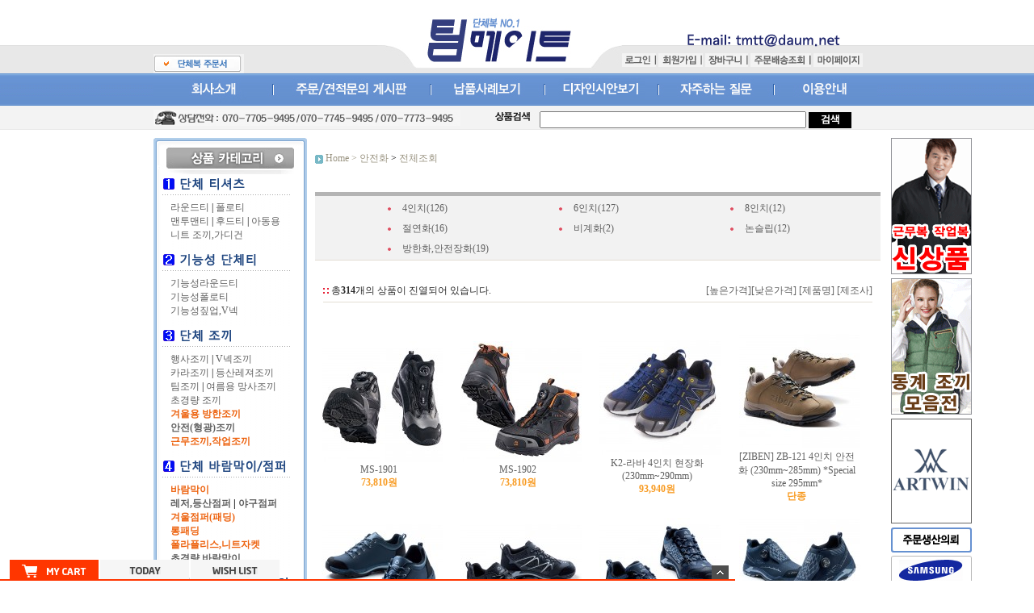

--- FILE ---
content_type: text/html
request_url: https://teammate.kr/shop/shopbrand.html?xcode=021&type=X
body_size: 21713
content:
<html>
<head>
<title>팀메이트 [안전화]</title>
<meta http-equiv="CONTENT-TYPE" content="text/html;charset=EUC-KR">

<style type="text/css">
<!--
td {font-size:9pt; font-family: 굴림; }
td.line {font-size:1pt; font-family: 굴림;}
.lims {font-size:9pt; font-family: 굴림;}
.woong {font-size:9pt; font-family: 굴림;}
.woong1 {font-size:8pt; font-family: 굴림;line-height:130%}
.woong2 {font-size:15pt; font-family: 굴림;line-height:130%;}
.woong3 {font-size:7pt; font-family: matchworks,tahoma;color:#444444;line-height:130%}
.woong4 {font-size:11pt; font-family: 굴림;line-height:130%}
.line {font-size:1px;line-height:1px;}
.input{border:solid 1;font-family:굴림,verdana;font-size:9pt;color:black;background-color:white;height:19px}
.input2{border:solid 0;font-family:굴림,verdana;font-size:9pt;color:black;background-color:white;height:16px}
.textarea {border:solid 1; font-family:굴림,verdana;font-size:9pt;color:black;background-color:white}
input{font-size:9pt; font-family:굴림;}
BODY {font-size:9pt; font-family: 굴림;}
a{text-decoration:none ; font-family: 굴림;}
A:link { text-decoration:none; color:#040f6f; font-family: 굴림;}
A:visited { text-decoration:none; color:#040f6f; font-family: 굴림;}
A:hover { color:#dc143c; text-decoration:underline; font-family: 굴림;}
a img {color:#FFFFFF}
.price {border:0px; color:#A00000; text-align:right; }
.select { background-color:#669900; border:1 solid #90C0FF; border-width:1; font-size:9pt; color:#FFFFFF;font-family:굴림; }
.main_brandname1 { height:30px; }
.main_brandname2 { height:30px; }
.main_brandname3 { height:30px; }
.detail_image { margin-bottom:20px; }
.mtb_player { margin-top:10px; margin-bottom:10px; }
.user_additional_info {font-size:9pt; font-family: 굴림;}
.info_orange {color:#F26622;}
.info_rbrack {color:#303030;}
.user_additional_title, .user_additional_title_must { vertical-align:top; padding-top:5px; text-align:right; font-weight:bold; width:100px; height:24px;}
.user_additional_title_must { color:#FF0000;}
.user_additional_top_title { text-align:center; font-weight:bold; height:24px;}
.user_addtional_top { vertical-align:top; padding-top:5px; text-align:right;}
#delibasic { color:76bf9a}
#delipremium { color:939bbb}
/** 할인상품 취소선 span.mk_discount_box span.mk_origin_price 연속으로 있어야 한다 **/
span.mk_discount_box span.mk_origin_price { text-decoration : line-through; }
.brstar {font-size:8pt;}
.leftbrand {font-family:굴림;font-size:9pt;font-weight:normal;text-decoration:none;color:3D3D3D;;}
.leftboard {font-family:굴림;font-size:9pt;font-weight:normal;text-decoration:none;}
.lefttel {font-family:굴림;font-size:9pt;font-weight:bold;;text-decoration:none;}
.mainbrandname {font-family:굴림;font-size:9pt;font-weight:normal;text-decoration:none;line-height:120%;}
.mainprice {font-family:굴림;font-size:9pt;font-weight:normal;text-decoration:none;color:980000;line-height:120%;}
.mainbrand {font-family:굴림;font-size:9pt;font-weight:bold;;text-decoration:none;color:000080;;}
.mainspbrandname {font-family:굴림;font-size:9pt;font-weight:normal;text-decoration:none;line-height:120%;}
.mainspprice {font-family:굴림;font-size:9pt;font-weight:normal;text-decoration:none;line-height:120%;}
.mainnotice {font-family:굴림;font-size:9pt;font-weight:normal;text-decoration:none;}
.maininfo {font-family:굴림;font-size:9pt;font-weight:normal;text-decoration:none;}
.mainboard {font-family:굴림;font-size:9pt;font-weight:normal;text-decoration:none;}
.maincusprice {font-family:굴림;font-size:9pt;font-weight:normal;text-decoration:line-through;;}
.mainreserve {font-family:굴림;font-size:9pt;font-weight:normal;text-decoration:none;}
.mainaddsub_title {font-family:굴림;font-size:9pt;font-weight:normal;text-decoration:none;}
.mainaddbrandname {}
.mainaddprice {}
.mainaddeng_title {}
.brandtitle {font-family:굴림;font-size:9pt;font-weight:bold;;text-decoration:none;}
.brandsubtitle {font-family:굴림;font-size:9pt;font-weight:normal;text-decoration:none;}
.brandbrandname {font-family:굴림;font-size:9pt;font-weight:normal;text-decoration:none;}
.brandprice {font-family:굴림;font-size:9pt;font-weight:bold;;text-decoration:none;color:F89B22;;}
.brandorg {font-family:굴림;font-size:9pt;font-weight:normal;text-decoration:none;}
.brandproduct {font-family:굴림;font-size:9pt;font-weight:normal;text-decoration:none;}
.brandconprice {font-family:굴림;font-size:9pt;font-weight:normal;text-decoration:line-through;;}
.brandreserve {font-family:굴림;font-size:9pt;font-weight:normal;text-decoration:none;}
.brandadd {font-family:굴림;font-size:9pt;font-weight:normal;text-decoration:none;}
.brandsort {font-family:굴림;font-size:9pt;font-weight:normal;text-decoration:none;}
.brandpage {font-family:굴림;font-size:9pt;font-weight:normal;text-decoration:none;}
.brandcurpage {font-family:굴림;font-size:9pt;font-weight:normal;text-decoration:none;color:FF0000;;}
.brandaddsub_title {font-family:굴림;font-size:9pt;font-weight:normal;text-decoration:none;}
.brandaddeng_title {}

div.subtitle {
    z-index:99;
    display: none;
    width:160px;
    height: 200px;
    position: absolute;
    left:0px;
    top:-130px;
    padding: 15px 15px 15px 15px;
}
/** 옵션 미리보기 기본 스타일, 변경시에는 앞에 #MK_opt_preview 를 붙여서 개별디자인에 넣으면 ok **/
.mk_option_preview_outer {
    display : inline;
}
.mk_option_preview {
    background-color : white;
}
.mk_prd_option_list {
    color : #404040;
    font-size : 8pt;
    font-family : dotum;
    list-style : none;
    padding : 3px 3px 0;
    background-color : white;
    border : 1px solid #7899C2;
    width : 170px;
    margin : 0;
    text-align : left;
}

.mk_prd_option_list LI {
    line-height : 1.4;
    margin : 5px 0;
    display : block;
}

.mk_prd_option_list .mk_bt_opt_close {
    text-align : right;
}

.mk_prd_option_list .option-soldout {
    color : red;
}

/** 옵션 미리보기 - 리스트 **/
.mk_prd_option_list LI UL {
    list-style : none;
    padding : 0;
    margin : 4px 0 0 10px;
}

.mk_prd_option_list LI UL LI {
    line-height : 1.4;
    padding : 0;
    margin : 0;
}

.mk_prd_option_list LI H3 {
    margin : 0;
    font-size : 9pt;
}
/** 옵션 미리보기 - 조합 **/
.mk_prd_option_list .option-name {
    padding : 2px;
    background-color : #D6E5F7;
    color : #405F95;
    border-left : 2px solid #BBC9E3;
}
.mk_prd_option_list .option-required {
    color : red;
}

/* 상품색상 */
.mk_color {
    margin:2px 0;
}
.mk_color_list {
    padding:0;margin:0;
	display: inline;
	font-size: 0;
	line-height: 0;
	vertical-align: text-top;
	*vertical-align: middle;
}
.mk_color_list li {
	display: inline;
	margin-right: 5px;
}
.mk_color_list li span {
	display: inline-block;
}
.mk_color_list.size-lv1 li span {
	width: 7px;
	height: 7px;
}
.mk_color_list.size-lv2 li span {
	width: 9px;
	height: 9px;
}
.mk_color_list.size-lv3 li span {
	width: 11px;
	height: 11px;
}
.mk_color_list.size-lv4 li span {
	width: 13px;
	height: 13px;
}

.mk_color_align_left {text-align:left}
.mk_color_align_center {text-align:center}
.mk_color_align_right {text-align:right}
#passimg { z-index:100; }

.img_gray_filter {
    filter: url("data:image/svg+xml;utf8,<svg xmlns=\'http://www.w3.org/2000/svg\'><filter id=\'grayscale\'><feColorMatrix type=\'matrix\' values=\'0.3333 0.3333 0.3333 0 0 0.3333 0.3333 0.3333 0 0 0.3333 0.3333 0.3333 0 0 0 0 0 1 0\'/></filter></svg>#grayscale"); /* Firefox 10+, Firefox on Android */
    filter: gray; /* IE6-9 */
    -webkit-filter: grayscale(100%); /* Chrome 19+, Safari 6+, Safari 6+ iOS */
    filter:gray(enabled=1)
 }

.img_alpha_filter {
    -ms-filter: 'progid:DXImageTransform.Microsoft.Alpha(Opacity=)'; /* IE 8 */
    filter: progid:DXImageTransform.Microsoft.Alpha(Opacity=); /* IE 7 and olders */
    opacity: 0; 
}

-->
</style>

<link rel="stylesheet" href="/images/d3/m_01/css/font-awesome.min.css" />
<link rel="stylesheet" href="/css/search_engine_d2.css" />

<script>

var subtitle_id = {'className':'subtitle','gapTop':5 };
</script>
<img id ="subtitle_info" style="position:absolute; display:none"  />
<script>
var baskethidden="Y";
</script>
<script type="text/javascript" src="/js/jquery-1.7.2.min.js"></script>
</head>
<IFRAME id=loginiframe name=loginiframe style="display:none" frameborder='no' scrolling=no></IFRAME>
<div id="basketpage" name="basketpage" style="position:absolute; visibility:hidden;"></div>
<script language="JavaScript">
function pagemove(temp) {
  location.href="/shop/shopbrand.html?xcode=021&mcode=&type=X&scode=&page="+temp+"&sort=order";
}
function sendsort(temp) {
location.href="/shop/shopbrand.html?xcode=021&mcode=&type=X&scode=&search=&sort="+temp;
}
</script>
</head>
<script language="JavaScript">
var db="teammate";
function hanashopfree(){
}
</script>
<script type="text/javascript">var shop_language = 'kor';</script>
<script type="text/javascript" src="/js/lib.js"></script>
<script type="text/javascript" src="/js/prototype.js"></script>
<script type="text/javascript" src="/js/detailpage.js"></script>
<script type="text/javascript" src="/js/shopbrand.js"></script>
<script type="text/javascript" src="/js/product_list.js"></script>
<body bgcolor=#FFFFFF link=#0000FF vlink=#0000ff MARGINWIDTH="0" MARGINHEIGHT="0" topmargin=0 leftmargin=0>
<div id="MK_opt_preview" style="position:absolute;visibility:hidden;z-index:100"></div>
<div id="detailpage" name="detailpage" style="position:absolute; visibility:hidden;"></div>
<script type="text/javascript">
var display_option_stock = function (opt_type) {
    var _form = document.detailform;
    var option_stock_display = 'NO';
    if (option_stock_display == 'NO') { return; }

    switch (opt_type) {
        case 'NL':
            if (typeof _form.spcode != 'undefined' && _form.spcode.value.length > 0) {     // spcode 가 선택이 되었을때만 실행
                if (typeof _form.spcode2 != 'undefined' && _form.spcode2.type != 'hidden') {
                    for (i = 0; i < _form.spcode2.length; i++) {
                        _opt = _form.spcode2.options[i];
                        if (_opt.value.length == 0) {
                            continue;
                        }
                        _opt.text = ori_opt_text[i - 2];     // 초기화
                        opt_stock = num[((i-2) * 10) + (_form.spcode.selectedIndex - 2)];
                        if (opt_stock == 100000) {
                            if (option_stock_display == 'DISPLAY') {
                                _opt.text += " (재고수량 : 무제한)";
                            }
                        } else if (opt_stock > 0) {
                            _opt.text = _opt.text + " (재고수량 : " + opt_stock + " 개)";
                        }
                    }
                }
            }
            break;
        case 'PS':
            if (Object.keys(stockInfo).length > 0) {        // 재고 정보가 존재할경우만 실행
                var select_elements = document.getElementsByName('optionlist[]');     // object or collection return 됨
                
                // 1. 필수인 옵션 element만 뽑는다.
                var _mandatory_sel = []
                  , _mandatory_sel_idx = []
                  , _stock_key = [];
                for (var i = 0, sel_cnt = select_elements.length; i < sel_cnt; i++) {
                    var _sel = select_elements[i];
                    if (_sel.getAttribute('mandatory') == 'Y') {
                        _mandatory_sel.push(_sel);
                        _mandatory_sel_idx.push(i);
                    }
                }

                // 2. stock key를 뽑는다. (필수 옵션의 갯수 - 1 은 마지막 필수옵션 이전까지의 옵션들)
                for (var i = 0, _idx_cnt = _mandatory_sel_idx.length - 1; i < _idx_cnt; i++) {
                    if (select_elements[_mandatory_sel_idx[i]].value.length > 0) {
                        _stock_key.push(select_elements[_mandatory_sel_idx[i]].options.selectedIndex - 1);
                    }
                }

                // 필수옵션이 1개 이면 여기서 관련변수 변경
                if (_mandatory_sel_idx.length == 1) {
                    _stock_key.push(0);
                }


                // 3. stock key가 있으면 마지막 옵션에 options를 수정해준다
                if (_stock_key.length > 0) {
                    for (var i = 0; i < _mandatory_sel[_idx_cnt].length; i++) {      // 마지막 element
                        var _opt = _mandatory_sel[_idx_cnt].options[i];
                        if (_opt.value.length > 0) {
                            _opt.text = _opt.getAttribute('origin');                    // 초기화
                            _real_stock_key = _mandatory_sel_idx.length == 1 ? (i - 1) : _stock_key.join(',') + ',' + (i - 1);

                            if (option_stock_display == 'DISPLAY' && stockInfo[_real_stock_key] == -1) {
                                _opt.text += " (재고수량 : 무제한)";
                            }
                            if (stockInfo[_real_stock_key] > 0) {
                                _opt.text += " (재고수량 : " + stockInfo[_real_stock_key] + " 개)";
                            }
                        }
                    }
                }
            }
            break;
    }
};
</script>

<script>
function pvd_join_pop() {
    alert('접근할 수 없습니다.\n관리자에게 문의 하시기 바랍니다');
}
function popup_personal() {
    alert('회원 로그인을 해주세요.');
    location.href ='/shop/member.html?type=personal';
}
function sendmail() {
   window.open("/html/email.html","email","height=100,width=100");
}
function estimate() {
}
function check_log() {
    if (document.search.id.value.length==0) {
       document.search.id.focus();
       alert("회원 ID를 입력하세요.");return;
    }
    if (document.search.passwd.value.length==0) {
       document.search.passwd.focus();
       alert("회원 비밀번호를 입력하세요.");return;
    }
    document.formlogin.id.value=document.search.id.value;
    document.formlogin.passwd.value=document.search.passwd.value;
    if(typeof document.search.save_id !="undefined" && document.search.save_id.checked == true) {
        document.formlogin.save_id.value="on";
    }
    if(typeof document.search.ssl!="undefined" && document.search.ssl.checked==true){
        document.formlogin.ssl.value=document.search.ssl.value;
    }
    formsubmitsend();
 }
 function formsubmitsend() {
    document.formlogin.submit();
 }

function CheckKey_log()
{
 key=event.keyCode;
 if (key==13)
 {
  check_log()
 }
}

var viewssllog="";
function clickssllog(){
   if(!viewssllog.closed && viewssllog) viewssllog.focus();
   else{
       viewssllog = window.open("about:blank","viewssllog","height=304,width=458,scrollbars=no")
       viewssllog.document.write('<title>보안접속이란?</title>');
       viewssllog.document.write('<style>\n');
       viewssllog.document.write('body { background-color: #FFFFFF; font-family: "굴림"; font-size: x-small; } \n');
       viewssllog.document.write('P {margin-top:2px;margin-bottom:2px;}\n');
       viewssllog.document.write('</style>\n');
       viewssllog.document.write('<body topmargin=0 leftmargin=0 marginleft=0 marginwidth=0>\n');
       viewssllog.document.write('<a href="JavaScript:self.close()"><img src="/images/common/ssllogin_aboutimg.gif" align=absmiddle border=0></a>');
       viewssllog.moveTo(100,100);
   }
}
    if (typeof prev_search == 'undefined') {
        function prev_search() {
            if (document.getElementsByName('mutisearch').length > 0) {
                var encdata = document.getElementsByName("mutisearch")[0].value.replace(/%/g, encodeURIComponent('%'));
                document.topsearch.action = '/shop/shopbrand.html?search=' + decodeURIComponent(encdata) + '&refer=' + window.location.protocol;
                if (document.search != undefined) {
                    document.search.action = '/shop/shopbrand.html?search=' + decodeURIComponent(encdata) + '&refer=' + window.location.protocol;
                }
            } else {
                var encdata = document.getElementsByName("search")[0].value.replace(/%/g, encodeURIComponent('%'));
                document.topsearch.action = '/shop/shopbrand.html?search=' + decodeURIComponent(encdata) + '&refer=' + window.location.protocol;
                if (document.search != undefined) {
                    document.search.action = '/shop/shopbrand.html?search=' + decodeURIComponent(encdata) + '&refer=' + window.location.protocol;
                }
            }
        }
    }
function CheckKey_search()
{
 key=event.keyCode;
 if (key==13)
 {
              prev_search();
      }
}
function left_userexit(){
   alert('로그인후 이용가능합니다');
   location.href="/shop/member.html";
 }

//출석체크 팝업 081210 jenna
 function left_usernotepop_open() {
   alert('로그인후 이용가능합니다');
   location.href="/shop/member.html?type=reserve&open_type=usernote";
 }
</script>

<script type='text/javascript' src='/js/bookmark.js'></script>
<script type="text/javascript" src="/js/design_func.js"></script>
<script language="JavaScript">
 function topnotice(temp,temp2) {
    window.open("/html/notice.html?date="+temp+"&db="+temp2,"","width=450,height=450,scrollbars=yes");
 }
 function logout() {
    location.href="/top10.html?type=logout";
 }
 function top_sendmail() {
   window.open("/html/email.html","email","height=100,width=100");
 }
 function top_check_log() {
    if (typeof document.top_form_log.id != "undefined" && document.top_form_log.id.value.length==0) {
       document.top_form_log.id.focus();
       //alert("회원 ID를 입력하세요.");return;
       alert("회원 ID를 입력하세요.");return;
    }
    if (typeof document.top_form_log.passwd != "undefined" && document.top_form_log.passwd.value.length==0) {
       document.top_form_log.passwd.focus();
       //alert("회원 비밀번호를 입력하세요.");return;
       alert("회원 비밀번호를 입력하세요.");return;
    }
    top_submitsend();
 }
 function top_submitsend() {
    document.top_form_log.submit();
 }
 function top_CheckKey_log(){
    key=event.keyCode;
    if (key==13){ top_check_log() }
 }

var viewssltop="";
function clickssltop(){
   if(!viewssltop.closed && viewssltop) viewssltop.focus();
   else{
       viewssltop = window.open("about:blank","viewssltop","height=304,width=458,scrollbars=no")
       viewssltop.document.write('<title>보안접속이란?</title>');
       viewssltop.document.write('<style>\n');
       viewssltop.document.write('body { background-color: #FFFFFF; font-family: "굴림"; font-size: x-small; } \n');
       viewssltop.document.write('P {margin-top:2px;margin-bottom:2px;}\n');
       viewssltop.document.write('</style>\n');
       viewssltop.document.write('<body topmargin=0 leftmargin=0 marginleft=0 marginwidth=0>\n');
       viewssltop.document.write('<a href="JavaScript:self.close()"><img src="/images/common/ssllogin_aboutimg.gif" align=absmiddle border=0></a>');
       viewssltop.moveTo(100,100);
   }
}
    if (typeof prev_search == 'undefined') {
        function prev_search() {
            if (document.getElementsByName('mutisearch').length > 0) {
                document.topsearch.action = '/shop/shopbrand.html?search=' + decodeURIComponent(document.getElementsByName("mutisearch")[0].value) + '&refer=' + window.location.protocol;
            } else {
                document.topsearch.action = '/shop/shopbrand.html?search=' + decodeURIComponent(document.getElementsByName("search")[0].value) + '&refer=' + window.location.protocol;
            }
        }
    }

 function topCheckKey_search(){
   key=event.keyCode;
   //if (key==13){ document.topsearch.submit();}
           if (key == 13) { prev_search(); }
     }
 function top_userexit(){
   alert('로그인을 먼저 하세요.');
   location.href="/shop/member.html";
 }
 function top_sendmail() {
   window.open("/html/email.html","email","height=100,width=100");
 }
 //---(s) 쪽지보내기 ---//
 //쪽지보내기 팝업100708 baljuhee
 function top_usernote_open() {
   alert('로그인을 먼저 하세요.');
   location.href="/shop/member.html?type=reserve&open_type=usernote";
 }
 function top_usernotepop_open() {
   alert('로그인을 먼저 하세요.');
   location.href="/shop/member.html?type=reserve&open_type=usernote";
 }
 //---(e) 쪽지보내기 ---//

function link_new_barotalk() {
    window.open('/shop/barotalk_user_link.html?branduid=&xcode=021&mcode=&scode=', 'newbarotalk', 'scrollbars=yes,height=600,width=450,resize=no');
}
function link_video_barotalk() {
    window.open('/shop/barotalk_video_link.html?video_id=_teammate', 'videotalk', 'scrollbars=yes,height=600,width=450,resize=no');
}

</script>

<center><script type="text/javascript" src="/js/flash.js"></script>
<STYLE TYPE='text/css'>
</STYLE>
<script>
function subclick(e) {
    if (navigator.appName == 'Netscape' && (e.which == 3 || e.which == 2)) return;
    else if (navigator.appName == 'Microsoft Internet Explorer' && (event.button==2 || event.button==3 || event.keyCode == 93))  return;
    //if ((event.button==2) || (event.button==3) || (event.keyCode == 93))  return;

    if(navigator.appName == 'Microsoft Internet Explorer' && (event.ctrlKey && event.keyCode == 78))  return false;
}
   document.onmousedown=subclick;
   document.onkeydown=subclick;
</script>
<body  oncontextmenu='return false;' ondragstart='return false;' onselectstart='return false;'><meta http-equiv="ImageToolbar" content="No">
<div id="ysfss_bar_container" style="position:absolute; top:0px; left:0px;">
<script>
function getCookiefss(name) {
    lims = document.cookie;
    var index = lims.indexOf(name + "=");
    if (index == -1) return null;
    index = lims.indexOf("=", index) + 1; // first character
    var endstr = lims.indexOf(";", index);
    if (endstr == -1) endstr = lims.length; // last character
    return unescape(lims.substring(index, endstr));
}
</script>
</div>

<div id=maketop style='width:100%'>

<script type="text/javascript">

</script><table width="100%" background="/design/teammate/common/bg.gif" border="0" cellspacing="0" cellpadding="0">
<tr>		
	<td width="100%" align="center" valign="top">
		<!--top 시작-->
		<table width="900" height="161" border="0" cellspacing="0" cellpadding="0">
		<tr>
			<td width="900" valign="top">
				<table width="100%"  border="0" cellspacing="0" cellpadding="0">
					<tr height="91">
						<td width="270" valign="bottom">
							<table width="250" height="24" border="0" cellspacing="0" cellpadding="0">
							<tr>
								<td >
								<a href="/design/teammate/etc/order01.xls" onfocus='blur()' target="blank"><img 

src="/design/teammate/common/order01.gif" border="0"></a>
							

								</td>
							</tr>
							</table>
						</td>
						<td width="310" valign="top">
							<table border="0" cellspacing="0" cellpadding="0">
							<tr><td><a href="/" onfocus='blur()'><img src="/design/teammate/common/logo.gif" border="0"></a></td></tr>
							</table>
						</td>
						<td width="320" valign="bottom">
							<table border="0" cellspacing="0" cellpadding="0">

<tr height="25">
<td valign="top"a > <img src="/design/teammate/common/top_mail.png" border="0"></td></tr>





							<tr height="25">
								<td valign="top" >
                                                                                          <table border=0 cellpadding=0 cellspacing=0 id='MK_TOP_loginform'>
               <tr><form name=top_form_log action="/html/mainm.html" method=post ><td><table border="0" cellspacing="0" cellpadding="0" >
<tr height="14">
	<td valign="top" >
		<a href="/shop/qmember.html" onfocus='blur()'><img src="/design/teammate/common/topsm01.gif" border="0"></a>
		<a href="/shop/idinfo.html?type=new" onfocus='blur()'><img src="/design/teammate/common/topsm02.gif" border="0"></a>
		<a href="/shop/basket.html" onfocus='blur()'><img src="/design/teammate/common/topsm03.gif" border="0"></a>
		<a href="/shop/mypage.html" onfocus='blur()'><img src="/design/teammate/common/topsm04.gif" border="0"></a>
        <a href="/shop/mypage.html" onfocus='blur()'><img src="/design/teammate/common/topsm05.gif" border="0"></a>
	</td>
</tr>
</table></td>
               <input type=hidden name=type value='login'>
               <input type=hidden name=toplogin value='YES'>
               <input type=hidden name=sslid value='teammate'>
               <input type=hidden name=sslip value='teammate.kr'>
               <input type=hidden name=formname value='top_form_log'>
               <input type=hidden name=sendfunc value='top_newsend'>
               <input type=hidden name=msecure_key><input type=hidden name=returnurl value="/shop/shopbrand.html?xcode=021&type=X"></form></tr></table>								
								</td>
							</tr>
							</table>
						</td>
</tr>
					<tr height="40"><td valign="top" colspan="3"><table border="0" width="164" cellspacing="0" cellpadding="0"><tr>
								<td><a href="/html/newpage.html?code=1" onfocus='blur()'><img src="/design/teammate/common/topmenu01.gif" 

border="0" onMouseOver="this.src='/design/teammate/common/topmenu01_over.gif';" onMouseOut="this.src='/design/teammate/common/topmenu01.gif';"></a></td>
								<td><a href="/board/board.html?code=teammate" onfocus='blur()'><img src="/design/teammate/common/topmenu02.gif" 

border="0" onMouseOver="this.src='/design/teammate/common/topmenu02_over.gif';" onMouseOut="this.src='/design/teammate/common/topmenu02.gif';"></a></td>
								<td><a href="/board/board.html?code=teammate_image4" onfocus='blur()'><img 

src="/design/teammate/common/topmenu03.gif" border="0" onMouseOver="this.src='/design/teammate/common/topmenu03_over.gif';" 

onMouseOut="this.src='/design/teammate/common/topmenu03.gif';"></a></td>
								<td><a href="/board/board.html?code=teammate_image2" onfocus='blur()'><img 

src="/design/teammate/common/topmenu04.gif" border="0" onMouseOver="this.src='/design/teammate/common/topmenu04_over.gif';" 

onMouseOut="this.src='/design/teammate/common/topmenu04.gif';"></a></td>
								<td><a href="/board/board.html?code=teammate_board2" onfocus='blur()'><img 

src="/design/teammate/common/topmenu05.gif" border="0" onMouseOver="this.src='/design/teammate/common/topmenu05_over.gif';" 

onMouseOut="this.src='/design/teammate/common/topmenu05.gif';"></a></td>
								<td><a href=/html/info.html  onfocus='blur()'><img src="/design/teammate/common/topmenu06.gif" border="0" 

onMouseOver="this.src='/design/teammate/common/topmenu06_over.gif';" onMouseOut="this.src='/design/teammate/common/topmenu06.gif';"></a></td>
							</tr>
							</table>


						</td>
					</tr>
					<tr height="30">
						<td  colspan="3">
							<!--검색 시작-->
							<table width="900" height="30" border="0" cellspacing="0" cellpadding="0">
							<tr><form action="/shop/shopbrand.html" method=post name=topsearch  >
					<td width="250" ><img src="/design/teammate/common/tel.gif" border="0"></td>
					<td  align="center" style="padding:4 0 0 0">
						<img src="/design/teammate/common/search.gif" border="0">
						<input name=search class="input_text" size="45" height="20" onKeyDown="topCheckKey_search()">
						<a href=JavaScript:prev_search();document.topsearch.submit()><img src="/design/teammate/common/btn_search.gif" border="0" align="absmiddle"></a>
					</td></form>
				</tr>
							</table>
							<!--검색 마침-->
						</td>
					</tr>
					</table>
				</td>
			</tr>
			</table>
			<!--top 마침-->
        <script>
            // login id setting
            if(typeof document.top_form_log != "undefined" && typeof document.top_form_log.id != "undefined" && typeof document.top_form_log.save_id != "undefined") {
                document.top_form_log.id.value = getCookieMS('save_id');
                if(document.top_form_log.id.value=='null' || document.top_form_log.id.value=='undefined') document.top_form_log.id.value="";
                if(typeof document.top_form_log.id != 'undefined' && document.top_form_log.id.value.length>0) document.top_form_log.save_id.checked=true;
            }
        </script></div>
<table border=0 cellspacing=0 cellpadding=0 width=770 id=makebanner>
<tr>

<!-- 전체 레이아웃 테이블 -->
<form action="/shop/shopbrand.html" method=post name=search>
<td valign=top width=150 height=100% id=mk_left>
<style>
A:link		{text-decoration:none; color:#5f5f5f;}
A:visited	{text-decoration:none; color:#5f5f5f;}
A:hover		{text-decoration:underline; color:#136fcd;}
A:active	{text-decoration:none; color:#136fcd;}
</style>

<!--왼쪽 카테고리 시작-->
<table width="200" border="0" cellspacing="0" cellpadding="0" style="margin:10 0 50 0">
<tr>
	<td width="200" valign="top">
		<!--왼쪽 카테고리 시작-->
		<table width="190" background="/design/teammate/common/leftbg.gif" border="0" cellspacing="0" cellpadding="0">
		<tr height="45">
			<td><img src="/design/teammate/common/lefttop.gif" border="0"></td>
		</tr>
		<tr>
			<td align="center" valign="top">
				<table width="165" border="0" cellspacing="0" cellpadding="0">
				<tr>
					<td><a href="/shop/shopbrand.html?xcode=001&type=X" onfocus='blur()'><img src="/design/teammate/common/leftmenu01.gif" border="0"></a></td>
				</tr>
				<tr>
					<td style="padding:7 0 10 10">
						<a href="/shop/shopbrand.html?xcode=001&mcode=001&type=X" onfocus='blur()'>라운드티</a> | 
						<a href="/shop/shopbrand.html?xcode=001&mcode=002&type=X" onfocus='blur()'>폴로티 </a> <br>
						<a href="/shop/shopbrand.html?xcode=001&mcode=006&type=X" onfocus='blur()'>맨투맨티</a> | 
                                                                        <a href="/shop/shopbrand.html?xcode=001&mcode=005&type=X" onfocus='blur()'>후드티</a> | 
						<a href="/shop/shopbrand.html?xcode=001&mcode=004&type=X" onfocus='blur()'>아동용 </a><br>
                                                                        <a href="/shop/shopbrand.html?xcode=001&mcode=007&type=X" onfocus='blur()'>니트 조끼,가디건    
					</td>				
				</tr>                
				<tr>
					<td><a href="/shop/shopbrand.html?xcode=002&type=X" onfocus='blur()'><img src="/design/teammate/common/leftmenu02.gif" border="0"></a></td>
				</tr>
				<tr>
					<td style="padding:7 0 10 10">
						<a href="/shop/shopbrand.html?xcode=002&mcode=002&type=X" onfocus='blur()'>기능성라운드티</a> <br>
						<a href="/shop/shopbrand.html?xcode=002&mcode=001&type=X" onfocus='blur()'>기능성폴로티 </a>  <br>
						<a href="/shop/shopbrand.html?xcode=002&mcode=003&type=X" onfocus='blur()'>기능성짚업,V넥</a> <br>

					</td>				
				</tr>
				<tr>
					<td><a href="/shop/shopbrand.html?xcode=003&type=X" onfocus='blur()'><img src="/design/teammate/common/leftmenu03.gif" border="0"></a></td>
				</tr>
				<tr>
					<td style="padding:7 0 10 10">
						<a href="/shop/shopbrand.html?xcode=003&mcode=003&type=X" onfocus='blur()'>행사조끼</a> |
						<a href="/shop/shopbrand.html?xcode=003&mcode=001&type=X" onfocus='blur()'>V넥조끼 </a> <br>
						<a href="/shop/shopbrand.html?xcode=003&mcode=002&type=X" onfocus='blur()'>카라조끼</a>  |
						<a href="/shop/shopbrand.html?xcode=003&mcode=005&type=X" onfocus='blur()'>등산레져조끼</a> <br>
						<a href="/shop/shopbrand.html?xcode=003&mcode=004&type=X" onfocus='blur()'>팀조끼</a> |
						<a href="/shop/shopbrand.html?xcode=003&mcode=006&type=X" onfocus='blur()'>여름용 망사조끼</a><br>
                                                                        <a href="/shop/shopbrand.html?xcode=003&mcode=010&type=X" onfocus='blur()'>초경량 조끼</a><br>
						<a href="/shop/shopbrand.html?xcode=003&type=X&mcode=007" onfocus='blur()'><font color="#ed620e"><b>겨울용 방한조끼</font></a><br>
                                                                        <a href="/shop/shopbrand.html?xcode=003&mcode=008&type=X" onfocus='blur()'>안전(형광)조끼</a> <br>
                                                                        <a href="/shop/shopbrand.html?xcode=003&mcode=009&type=X" onfocus='blur()'><font color="#ed620e"><b>근무조끼,작업조끼</font></a><br>

					</td>
				</tr>
				<tr>
					<td><a href="/shop/shopbrand.html?xcode=004&type=X" onfocus='blur()'><img src="/design/teammate/common/leftmenu04.gif" border="0"></a></td>
				</tr>
				<tr>
					<td style="padding:7 0 10 10">
						<a href="/shop/shopbrand.html?xcode=004&mcode=001&type=X" onfocus='blur()'><font color="#ed620e"><b>바람막이</font></a><br>
						<a href="/shop/shopbrand.html?xcode=004&mcode=002&type=X" onfocus='blur()'>레저,등산점퍼</a> |
						<a href="/shop/shopbrand.html?xcode=004&mcode=003&type=X" onfocus='blur()'>야구점퍼</a><br> 
                                                <a href="/shop/shopbrand.html?xcode=004&mcode=004&type=X" onfocus='blur()'><font color="#ed620e"><b>겨울점퍼(패딩)</b></font></a><br> 
                                                <a href="/shop/shopbrand.html?xcode=004&mcode=007&type=X" onfocus='blur()'><font color="#ed620e"><b>롱패딩</b></font></a><br> 
                                                <a href="/shop/shopbrand.html?xcode=004&mcode=005&type=X" onfocus='blur()'><font color="#ed620e"><b>폴라플리스,니트자켓</b></font></a><br>
	                           		<a href="/shop/shopbrand.html?xcode=004&type=X&mcode=006" onfocus='blur()'>초경량 바람막이</a><br> 		 			
                                              </td>
				</tr>
												<tr>
					<td><a href="/shop/shopbrand.html?xcode=008&type=X" onfocus='blur()'><img src="/design/teammate/common/leftmenu05.gif" border="0"></a></td>
				</tr>
				<tr>
					<td style="padding:7 0 10 10">
						<a href="/shop/shopbrand.html?xcode=008&mcode=002&type=X" onfocus='blur()'>춘하복 (일반형)</a><br>
                                                <a href="/shop/shopbrand.html?xcode=008&mcode=003&type=X" onfocus='blur()'>춘하복 (고급형)</a><br>      
						<a href="/shop/shopbrand.html?xcode=008&mcode=001&type=X" onfocus='blur()'><font color="#ed620e"><b>추동복 (일반형)</b></font></a><br>
                                                <a href="/shop/shopbrand.html?xcode=008&mcode=004&type=X" onfocus='blur()'><font color="#ed620e"><b>추동복 (고급형)</b></font></a><br>                                             
                                                <a href="/shop/shopbrand.html?xcode=008&mcode=006&type=X" onfocus='blur()'><font color="#ed620e"><b>방한복 (코트형)</b></font></a><br>
                                                <a href="/shop/shopbrand.html?xcode=008&mcode=005&type=X" onfocus='blur()'>여성전용 근무/작업복</a><br>
                                           </td>
				</tr>
				<tr>
					<td><a href="/shop/shopbrand.html?xcode=009&type=X" onfocus='blur()'><img src="/design/teammate/common/leftmenu06.gif" border="0"></a></td>
				</tr>
				<tr>
					<td style="padding:7 0 10 10">
						<a href="/shop/shopbrand.html?xcode=009&mcode=001&type=X" onfocus='blur()'>춘하복,사계절 상하세트</b></font></a><br>
  				        	<a href="/shop/shopbrand.html?xcode=009&mcode=002&type=X" onfocus='blur()'><font color="#ed620e"><b>추동복 패딩상하세트</b></font></a><br>
					        <a href="/shop/shopbrand.html?xcode=009&mcode=003&type=X" onfocus='blur()'>상하일체형(춘추,사계절)</font></a><br>
                                                <a href="/shop/shopbrand.html?xcode=009&mcode=004&type=X" onfocus='blur()'><font color="#ed620e"><b>상하일체형(겨울동복)</a></font><br>

                                             </td>
				</tr>
				<tr>
					<td><a href="/shop/shopbrand.html?xcode=010&type=X" onfocus='blur()'><img src="/design/teammate/common/leftmenu07.gif" border="0"></a></td>
				</tr>
				<tr>
					<td style="padding:7 0 10 10">
						<a href="/shop/shopbrand.html?xcode=010&mcode=001&type=X" onfocus='blur()'>춘하,사계절 작업복바지</b></font></a><br>
 						<a href="/shop/shopbrand.html?xcode=010&mcode=002&type=X" onfocus='blur()'><font color="#ed620e"><b>겨울방한용 작업복바지</b></font></a><br>
					</td>
				</tr>

				<tr>
					<td><a href="/shop/shopbrand.html?xcode=011&type=X" onfocus='blur()'><img src="/design/teammate/common/leftmenu08.gif" border="0"></a></td>
				</tr>
				<tr>

				<td style="padding:7 0 10 10">
						<a href="/shop/shopbrand.html?xcode=011&mcode=001&type=X" onfocus='blur()'><font color="#ed620e"><b>안전의류</b></font></a> |
						<a href="/shop/shopbrand.html?xcode=011&mcode=010&type=X" onfocus='blur()'>용접복</a><br>
						<a href="/shop/shopbrand.html?xcode=011&mcode=002&type=X" onfocus='blur()'><font color="#ed620e"><b>정비복</b></font></a> |
						<a href="/shop/shopbrand.html?xcode=011&type=X&mcode=011" onfocus='blur()'>경비복</a><br> 
						<a href="/shop/shopbrand.html?xcode=011&mcode=005&type=X" onfocus='blur()'>제전복,제전티</a> | 
						<a href="/shop/shopbrand.html?xcode=011&type=X&mcode=007" onfocus='blur()'>셔츠</a><br>
						<a href="/shop/shopbrand.html?xcode=011&mcode=004&type=X" onfocus='blur()'><font color="#ed620e"><b>근무조끼,작업조끼</b></font></a><br>                      
						<a href="/shop/shopbrand.html?xcode=011&mcode=008&type=X" onfocus='blur()'><font color="#ed620e"><b>근무,작업용티셔츠</b></font></a><br>
						<a href="/shop/shopbrand.html?xcode=011&type=X&mcode=009" onfocus='blur()'>업체별 표준화조끼</a><br>
						<a href="/shop/shopbrand.html?xcode=011&mcode=003&type=X" onfocus='blur()'><font color="#ed620e"><b>방한파카,항공점퍼</font></a><br>
				
                                    </td>
				</tr>

            <tr>
					<td><a href="/shop/shopbrand.html?xcode=021&type=X" onfocus='blur()'><img src="/design/teammate/test/leftmenu09.gif" border="0"></a></td>
				</tr>
				<tr>

				<td style="padding:7 0 10 10">
					<a href="/shop/shopbrand.html?xcode=021&mcode=001&type=X" onfocus='blur()'>4인치 |</a> 
                                        <a href="/shop/shopbrand.html?xcode=021&mcode=002&type=X" onfocus='blur()'>6인치</a> <br> 
					<a href="/shop/shopbrand.html?xcode=021&mcode=003&type=X" onfocus='blur()'>8인치 |</a> 
                                        <a href="/shop/shopbrand.html?xcode=021&mcode=004&type=X" onfocus='blur()'>절연화</a> <br> 
					<a href="/shop/shopbrand.html?xcode=021&mcode=005&type=X" onfocus='blur()'>비계화 |</a> 
                                        <a href="/shop/shopbrand.html?xcode=021&mcode=006&type=X" onfocus='blur()'>논슬립</a> <br> 
					<a href="/shop/shopbrand.html?xcode=021&mcode=007&type=X" onfocus='blur()'>방한화, 안전장화</a> 
                                    </td>
				</tr>                               




                                   <tr>
					<td><a href="/shop/shopbrand.html?xcode=022&type=X" onfocus='blur()'><img src="/design/teammate/test/leftmenu10.gif" border="0"></a></td>
				</tr>
				<tr>

				<td style="padding:7 0 10 10">
					<a href="/shop/shopbrand.html?xcode=022&mcode=001&type=X" onfocus='blur()'> 안전모</a> |
					<a href="/shop/shopbrand.html?xcode=022&mcode=002&type=X" onfocus='blur()'>장갑, 각반</a> <br> 
					<a href="/shop/shopbrand.html?xcode=022&mcode=003&type=X" onfocus='blur()'>보안경, 마스크</a> <br> 
					<a href="/shop/shopbrand.html?xcode=022&mcode=004&type=X" onfocus='blur()'>안전벨트, 코브라</a> <br>
					<a href="/shop/shopbrand.html?xcode=022&mcode=005&type=X" onfocus='blur()'>현장 공사표지판</a>  <br> 
					<a href="/shop/shopbrand.html?xcode=022&mcode=006&type=X" onfocus='blur()'>K2 안전용품모음</a> <br> 
					<a href="/shop/shopbrand.html?xcode=022&mcode=007&type=X" onfocus='blur()'>기타안전용품</a> 
                                     </td>
				</tr>
                                


                                <tr>
					<td><a href="/shop/shopbrand.html?xcode=018&mcode=001" onfocus='blur()'><img src="/design/teammate/test/leftmenu11.gif" border="0"></a></td>
				</tr>
				<tr>

				<td style="padding:7 0 10 10">
					<a href="/shop/shopbrand.html?xcode=018&mcode=001&type=X" onfocus='blur()'>작업용 |</a> 
                                        <a href="/shop/shopbrand.html?xcode=018&mcode=002&type=X" onfocus='blur()'>일반용</a> <br> 
					<a href="/shop/shopbrand.html?xcode=018&mcode=003&type=X" onfocus='blur()'>레저용 |</a> 
                                        <a href="/shop/shopbrand.html?xcode=018&mcode=004&type=X" onfocus='blur()'>원피스(코트형)</a> <br> 
					<a href="/shop/shopbrand.html?xcode=018&mcode=005&type=X" onfocus='blur()'>아동용 |</a> 
                                        <a href="/shop/shopbrand.html?xcode=018&mcode=006&type=X" onfocus='blur()'>저가형</a> <br> 
					<a href="/shop/shopbrand.html?xcode=018&mcode=007&type=X" onfocus='blur()'>오토바이 |</a> 
                                        <a href="/shop/shopbrand.html?xcode=018&mcode=008&type=X" onfocus='blur()'>장화,앞치마,토시</a> 
                                    </td>
				</tr>                               

                                       <tr>
					<td><a href="/shop/shopbrand.html?xcode=023&type=X" onfocus='blur()'><img src="/design/teammate/test/leftmenu12.gif" border="0"></a></td>
				</tr>
				<tr>
					<td style="padding:7 0 10 10">
					<a href="/shop/shopbrand.html?xcode=023&mcode=001&type=X" onfocus='blur()'>등산티셔츠/바지</b></a> <br> 
					<a href="/shop/shopbrand.html?xcode=023&mcode=002&type=X" onfocus='blur()'>등산자켓</b><br> 
					<a href="/shop/shopbrand.html?xcode=023&mcode=003&type=X" onfocus='blur()'>트레이닝복세트</b><br> 
					<a href="/shop/shopbrand.html?xcode=023&mcode=004&type=X" onfocus='blur()'>트레이닝팬츠</a><br>
					<a href="/shop/shopbrand.html?xcode=023&mcode=005&type=X" onfocus='blur()'>반팔트레이닝복</a><br>  
					<a href="/shop/shopbrand.html?xcode=023&mcode=006&type=X" onfocus='blur()'>패딩,다운,스키복</b></a><br> 
					<a href="/shop/shopbrand.html?xcode=023&mcode=007&type=X" onfocus='blur()'>헬스,찜질복</a><br>  
			

					</td>
				</tr>
			
				<tr>
					<td><a href="/shop/shopbrand.html?xcode=013&type=X" onfocus='blur()'><img src="/design/teammate/test/leftmenu13.gif" border="0"></a></td>
				</tr>
				<tr>
					<td style="padding:7 0 10 10">
					<a href="/shop/shopbrand.html?xcode=013&mcode=001&type=X" onfocus='blur()'>행사용모자</b></a> |					
                                        <a href="/shop/shopbrand.html?xcode=013&mcode=002&type=X" onfocus='blur()'>벙거지 </a> <br>
					<a href="/shop/shopbrand.html?xcode=013&mcode=003&type=X" onfocus='blur()'>등산,레져</a> | 
					<a href="/shop/shopbrand.html?xcode=013&mcode=004&type=X" onfocus='blur()'>캐주얼</a> | 
					<a href="/shop/shopbrand.html?xcode=013&mcode=005&type=X" onfocus='blur()'>썬캡</a> <br>
					<a href="/shop/shopbrand.html?xcode=013&mcode=006&type=X" onfocus='blur()'>겨울방한모</b></a> | 
					<a href="/shop/shopbrand.html?xcode=013&mcode=007&type=X" onfocus='blur()'>아동용</a> <br>
                                        <a href="/shop/shopbrand.html?xcode=013&type=X&mcode=008" onfocus='blur()'>장갑 및 토시</a><BR> 				
                                        <a href="/shop/shopbrand.html?xcode=013&type=X&mcode=009" onfocus='blur()'>모자모음-J</a> <BR>	
					<a href="/shop/shopbrand.html?xcode=013&type=X&mcode=010" onfocus='blur()'>모자모음-A</a> <BR>	
					<a href="/shop/shopbrand.html?xcode=013&type=X&mcode=011" onfocus='blur()'>모자모음-C</a> 	
				</tr>
				<tr>
					<td><a href="/shop/shopbrand.html?xcode=012&type=X" onfocus='blur()'><img src="/design/teammate/test/leftmenu14.gif" border="0"></a></td>
				</tr>
				<tr>
					<td style="padding:7 0 10 10">
										</tr>								
				</table>
			</td>
		</tr>
		<tr height="10">
			<td><img src="/design/teammate/common/leftbtm.gif" border="0"></td>
		</tr>
		</table>
		<!--왼쪽 카테고리 마침-->
		


		<!--고객센터 시작-->
		<table width="190" border="0" cellspacing="0" cellpadding="0" style="margin:10 0 0 0">
			<tr>
				<td><img src="/design/teammate/common/customer01.gif" border="0" ></td>
			</tr>
							</table>
		<!--고객센터 마침-->



		<!--입금계좌 시작-->
		<table width="190" border="0" cellspacing="0" cellpadding="0" style="margin:10 0 0 0">
			<tr>
				<td colspan="2"><img src="/design/teammate/common/bank01.gif" border="0"></td>
			</tr>
			<tr>
				<td><a href="/shop/shopbrand.html?xcode=014&type=O" onfocus='blur()'><img src="/design/teammate/common/bank02.gif" border="0"></a></td>
				<td><a href="https://consumer.tosspayments.com/payment-history/card?tab=card"  target="new" onfocus='blur()'><img src="/design/teammate/common/bank03.gif" border="0"></a></td>
			</tr>
		</table>
		<!--입금계좌 마침-->
	<table width="190" border="0" cellspacing="0" cellpadding="0" style="margin:10 0 0 0">
 <tr><td align="center"><img src="/design/teammate/common/nara.gif" border="0"></td></tr>
<tr><td align="center"><img src="/design/teammate/common/nara_bill.gif" border="0"></td></tr>
<tr><td align="center"><a href="https://www.lotteglogis.com/home/reservation/tracking/index"  target="new" onfocus='blur()'>
                                                       <img src="/design/teammate/common/lotte.gif" border="0"></a></td></tr>

							</tr>

		</table>

		
	</td>
</tr>
</table>            <script>
                // login id setting
                if(typeof document.search != "undefined" && typeof document.search.id != "undefined" && typeof document.search.save_id != "undefined") {
                    document.search.id.value = getCookieMS('save_id');
                    if(document.search.id.value=="null") document.search.id.value="";
                    if(typeof document.search.id != "undefined" && document.search.id.value.length>0) document.search.save_id.checked=true; 
                }
            </script></td></form>
<form name=formlogin method=post action=/html/mainm.html>
<input type=hidden name=id><input type=hidden name=passwd>
<input type=hidden name=type value=login>
<input type=hidden name=returnurl value="/shop/shopbrand.html?xcode=021&type=X">
<input type=hidden name=ssl>
<input type=hidden name=sslid value="teammate">
<input type=hidden name=sslip value="teammate.kr">
<input type=hidden name=formname value='formlogin'>
<input type=hidden name=sendfunc value='formnewsend'>
<input type=hidden name=msecure_key>
<input type=hidden name=save_id>
</form>
<td valign=top width=640 align=center id=mk_center>
<script type="text/javascript">
    function nhn_anchor(pid) {
        
        
    }
</script>
<script>

function getInternetExplorerVersion() {
    var rv = -1;
    if (navigator.appName == 'Microsoft Internet Explorer') {
    var ua = navigator.userAgent;
    var re = new RegExp("MSIE ([0-9]{1,}[\.0-9]{0,})");
    if (re.exec(ua) != null)
    rv = parseFloat(RegExp.$1);
    }
    return rv;
} 

function showcherrypickerWindow(height,mode,db){
    cherrypicker_width = document.body.clientWidth;
    var isIe = /*@cc_on!@*/false;
    if (isIe) {
        cherrypicker_width = parseInt(cherrypicker_width + 18);
    }
    setCookie('cherrypicker_view','on', 0);

    
    document.getElementById('cherrypicker_layer').style.display = "block";
	document.getElementById('cherrypicker_layer').innerHTML = Createflash_return(cherrypicker_width,'','/flashskin/CherryPicker.swf?initial_xml=/shopimages/teammate/cherrypicker_initial.xml%3Fv=1769504220&product_xml=/shopimages/teammate/%3Fv=1769504220', 'cherrypicker_flash', '');
}

function load_cherrypicker(){
    cherrypicker_check = true;

    if (!document.getElementById('cherrypicker_layer')) {
        return;
    }


    cherrypicker_width = document.body.clientWidth;
    var isIe = /*@cc_on!@*/false;
    if (isIe) {
        cherrypicker_width = parseInt(cherrypicker_width + 18);
    }

    
    document.getElementById('cherrypicker_layer').innerHTML = "";
    document.getElementById('cherrypicker_layer').innerHTML = Createflash_return(cherrypicker_width,'','/flashskin/CherryPicker.swf?initial_xml=/shopimages/teammate/cherrypicker_initial.xml%3Fv=1769504220&product_xml=/shopimages/teammate/%3Fv=1769504220', 'cherrypicker_flash', '');

}
</script>

<form name=form1>
<table width="700" border="0" cellspacing="0" cellpadding="0" style="padding-top:10px;">
<tr><td></td></tr>
</table>


<table width="700" border="0" cellspacing="0" cellpadding="0">
  <tr>
    <td height="52" colspan="2" style="padding:0 30px 0 0;"><img src="/design/teammate/etc/title_icon.gif" align="absmiddle"> <font color="9B9583">Home ></font>  <a href="shopbrand.html?xcode=021&type=X" onMouseOver="window.status='대분류조회';return true;"><font color=#9B9583>안전화</font></a>
 &gt; <font color=#9B9583>전체조회</font></td>
  </tr>
  <tr>
    <td width="696" align="center" valign="top"><table width="680" border="0" cellspacing="0" cellpadding="0">
      <tr>
        <td class="gray">
<style type="text/css">
    .Brand_recommHeight {
        height:100px;
    }
</style></td>
      </tr>
    </table></td>
    <td width="4" valign="top">&nbsp;</td>
  </tr>
  
  <tr>
    <td colspan="2" ><table width="700" border="0" cellspacing="0" cellpadding="0">
      <tr><td height="5" bgcolor="b4b4b4"></td>
      </tr>
      <tr>
        <td height="37" style="padding:0 0 0 65px;" bgcolor="f2f2f2"><table border=0 width=100% cellpadding=0 cellspacing=0'>
<tr><td colspan=3 height=4 class=line>&nbsp;</td></tr>
<tr height=25>
<td width=196><table border=0 cellpadding=0 cellspacing=0 width=100%><tr height=22><td><img src='/images/white.gif' width=10 height=22></td><td width=18><img src='/images/d2/10027/list-group-icon.gif' align=absmiddle></td><td width=168><a href="shopbrand.html?xcode=021&type=X&mcode=001"> <font class=" brandsubtitle" >4인치(126) </font></a></td></tr></table></td><td width=196><table border=0 cellpadding=0 cellspacing=0 width=100%><tr height=22><td><img src='/images/white.gif' width=10 height=22></td><td width=18><img src='/images/d2/10027/list-group-icon.gif' align=absmiddle></td><td width=168><a href="shopbrand.html?xcode=021&type=X&mcode=002"> <font class=" brandsubtitle" >6인치(127) </font></a></td></tr></table></td><td width=196><table border=0 cellpadding=0 cellspacing=0 width=100%><tr height=22><td><img src='/images/white.gif' width=10 height=22></td><td width=18><img src='/images/d2/10027/list-group-icon.gif' align=absmiddle></td><td width=168><a href="shopbrand.html?xcode=021&type=X&mcode=003"> <font class=" brandsubtitle" >8인치(12) </font></a></td></tr></table></td></tr><tr height=25>
<td width=196><table border=0 cellpadding=0 cellspacing=0 width=100%><tr height=22><td><img src='/images/white.gif' width=10 height=22></td><td width=18><img src='/images/d2/10027/list-group-icon.gif' align=absmiddle></td><td width=168><a href="shopbrand.html?xcode=021&type=X&mcode=004"> <font class=" brandsubtitle" >절연화(16) </font></a></td></tr></table></td><td width=196><table border=0 cellpadding=0 cellspacing=0 width=100%><tr height=22><td><img src='/images/white.gif' width=10 height=22></td><td width=18><img src='/images/d2/10027/list-group-icon.gif' align=absmiddle></td><td width=168><a href="shopbrand.html?xcode=021&type=X&mcode=005"> <font class=" brandsubtitle" >비계화(2) </font></a></td></tr></table></td><td width=196><table border=0 cellpadding=0 cellspacing=0 width=100%><tr height=22><td><img src='/images/white.gif' width=10 height=22></td><td width=18><img src='/images/d2/10027/list-group-icon.gif' align=absmiddle></td><td width=168><a href="shopbrand.html?xcode=021&type=X&mcode=006"> <font class=" brandsubtitle" >논슬립(12) </font></a></td></tr></table></td></tr><tr height=25>
<td width=196><table border=0 cellpadding=0 cellspacing=0 width=100%><tr height=22><td><img src='/images/white.gif' width=10 height=22></td><td width=18><img src='/images/d2/10027/list-group-icon.gif' align=absmiddle></td><td width=168><a href="shopbrand.html?xcode=021&type=X&mcode=007"> <font class=" brandsubtitle" >방한화,안전장화(19) </font></a></td></tr></table></td><td width=196>&nbsp;</td>
<td width=196>&nbsp;</td>
</tr>
</table>
</td>
      </tr>
       <tr><td height="1" bgcolor="E3DED4"></td>
      </tr>
    </table></td>
  </tr>
  <tr><td height="22" colspan="2"></td>
  </tr>
  <tr>
    <td colspan="2"><table width="100%" border="0" cellspacing="0" cellpadding="0">
      <tr>
        
        <td height="31" align="center" >
          <table width="680" border="0" cellspacing="0" cellpadding="0">
            <tr height="28">
              <td width="300" style="padding:2px 0 0 0;"><img src="/design/teammate/etc/icon_align.gif" border="0" > <font color="2A2A2A">총<b>314</b>개의 상품이 진열되어 있습니다.</font> </td>
              <td width="380" style="padding:2px 0 0 0;" align="right"><a href="JavaScript:sendsort('price2')">[높은가격]</a><a href="JavaScript:sendsort('price')">[낮은가격]</a><a href="JavaScript:sendsort('brandname')"> [제품명]</a><a href="JavaScript:sendsort('product')"> [제조사]</a></td>
            </tr>
            <tr><td height="1" colspan="2" bgcolor="E3DED4"></td>
          </table></td>
        </tr>
    </table></td>
  </tr>
  <tr><td height="27" colspan="2"></td>
  </tr>
  <tr>
    <td colspan="2" align="center" valign="top"><table width="690" border="0" cellspacing="0" cellpadding="0">
      <tr>
        <tr>
<td align=center valign=top>
<div style="width:690px;vertial-align:top;">

            <table border=0 width=100% cellpadding=0 cellspacing=0>

            <tr><td><div style="width:100%;vertial-align:top;text-align:center;height:100%;">
<div style="width:148px;vertial-align:top;">
<div style="width:148px;height:155px;vertial-align:top;text-align:center;"><a href=/shop/shopdetail.html?branduid=497600&xcode=021&mcode=002&scode=&type=X&search=&sort=order><img src=/shopimages/teammate/0210020001803.jpg?1551836165 border=0   style='border:3px solid transparent' onmouseout='this.style.borderColor="transparent"'  align=absmiddle onmouseover="this.style.borderColor='#ee2500';" ></a></div>
<div style="width:148px;height:100%;vertial-align:top;text-align:center;overflow:hidden;"><a href=/shop/shopdetail.html?branduid=497600&xcode=021&mcode=002&scode=&type=X&search=&sort=order>MS-1901<span class='braddname'></span></a> </a></div>
<div style="width:148px;height:100%;vertial-align:top;text-align:center;"><font color=#f89b22><b><span class="mk_price">73,810원</span></b></font></div>
<div style="width:148px;height:8px;"> </div>
</div>
</div>
</td><td><div style="width:100%;vertial-align:top;text-align:center;height:100%;">
<div style="width:148px;vertial-align:top;">
<div style="width:148px;height:155px;vertial-align:top;text-align:center;"><a href=/shop/shopdetail.html?branduid=497599&xcode=021&mcode=002&scode=&type=X&search=&sort=order><img src=/shopimages/teammate/0210020001813.jpg?1551836031 border=0   style='border:3px solid transparent' onmouseout='this.style.borderColor="transparent"'  align=absmiddle onmouseover="this.style.borderColor='#ee2500';" ></a></div>
<div style="width:148px;height:100%;vertial-align:top;text-align:center;overflow:hidden;"><a href=/shop/shopdetail.html?branduid=497599&xcode=021&mcode=002&scode=&type=X&search=&sort=order>MS-1902<span class='braddname'></span></a> </a></div>
<div style="width:148px;height:100%;vertial-align:top;text-align:center;"><font color=#f89b22><b><span class="mk_price">73,810원</span></b></font></div>
<div style="width:148px;height:8px;"> </div>
</div>
</div>
</td><td><div style="width:100%;vertial-align:top;text-align:center;height:100%;">
<div style="width:148px;vertial-align:top;">
<div style="width:148px;height:155px;vertial-align:top;text-align:center;"><a href=/shop/shopdetail.html?branduid=494194&xcode=021&mcode=001&scode=&type=X&search=&sort=order><img src=/shopimages/teammate/0210010001953.jpg?1533188186 border=0   style='border:3px solid transparent' onmouseout='this.style.borderColor="transparent"'  align=absmiddle onmouseover="this.style.borderColor='#ee2500';" ></a></div>
<div style="width:148px;height:100%;vertial-align:top;text-align:center;overflow:hidden;"><a href=/shop/shopdetail.html?branduid=494194&xcode=021&mcode=001&scode=&type=X&search=&sort=order>K2-라바  4인치 현장화 (230mm~290mm)<span class='braddname'></span></a> </a></div>
<div style="width:148px;height:100%;vertial-align:top;text-align:center;"><font color=#f89b22><b><span class="mk_price">93,940원</span></b></font></div>
<div style="width:148px;height:8px;"> </div>
</div>
</div>
</td><td><div style="width:100%;vertial-align:top;text-align:center;height:100%;">
<div style="width:148px;vertial-align:top;">
<div style="width:148px;height:155px;vertial-align:top;text-align:center;"><a href=/shop/shopdetail.html?branduid=493455&xcode=021&mcode=001&scode=&type=X&search=&sort=order><img src=/shopimages/teammate/0210010001943.jpg?1527221051 border=0   style='border:3px solid transparent' onmouseout='this.style.borderColor="transparent"'  align=absmiddle onmouseover="this.style.borderColor='#ee2500';" ></a></div>
<div style="width:148px;height:100%;vertial-align:top;text-align:center;overflow:hidden;"><a href=/shop/shopdetail.html?branduid=493455&xcode=021&mcode=001&scode=&type=X&search=&sort=order>[ZIBEN] ZB-121 4인치 안전화 (230mm~285mm) <span class='brandaddsub_title'>*Special size 295mm*</span><span class='braddname'></span></a> </a></div>
<div style="width:148px;height:100%;vertial-align:top;text-align:center;"><font color=#f89b22><b>단종</b></font></div>
<div style="width:148px;height:8px;"> </div>
</div>
</div>
</td></tr><td><div style="width:100%;vertial-align:top;text-align:center;height:100%;">
<div style="width:148px;vertial-align:top;">
<div style="width:148px;height:155px;vertial-align:top;text-align:center;"><a href=/shop/shopdetail.html?branduid=493452&xcode=021&mcode=001&scode=&type=X&search=&sort=order><img src=/shopimages/teammate/0210010001933.jpg?1527151798 border=0   style='border:3px solid transparent' onmouseout='this.style.borderColor="transparent"'  align=absmiddle onmouseover="this.style.borderColor='#ee2500';" ></a></div>
<div style="width:148px;height:100%;vertial-align:top;text-align:center;overflow:hidden;"><a href=/shop/shopdetail.html?branduid=493452&xcode=021&mcode=001&scode=&type=X&search=&sort=order>[ZIBEN] ZB-S172 4인치 안전화 (230mm~285mm) <span class='brandaddsub_title'>*Special size 295mm*</span><span class='braddname'></span></a> </a></div>
<div style="width:148px;height:100%;vertial-align:top;text-align:center;"><font color=#f89b22><b><span class="mk_price">77,000원</span></b></font></div>
<div style="width:148px;height:8px;"> </div>
</div>
</div>
</td><td><div style="width:100%;vertial-align:top;text-align:center;height:100%;">
<div style="width:148px;vertial-align:top;">
<div style="width:148px;height:155px;vertial-align:top;text-align:center;"><a href=/shop/shopdetail.html?branduid=493451&xcode=021&mcode=001&scode=&type=X&search=&sort=order><img src=/shopimages/teammate/0210010001923.jpg?1527150887 border=0   style='border:3px solid transparent' onmouseout='this.style.borderColor="transparent"'  align=absmiddle onmouseover="this.style.borderColor='#ee2500';" ></a></div>
<div style="width:148px;height:100%;vertial-align:top;text-align:center;overflow:hidden;"><a href=/shop/shopdetail.html?branduid=493451&xcode=021&mcode=001&scode=&type=X&search=&sort=order>[ZIBEN] ZB-181 방수내피 안전화 (230mm~285mm) <span class='brandaddsub_title'>*Special size 295mm*</span><span class='braddname'></span></a> </a></div>
<div style="width:148px;height:100%;vertial-align:top;text-align:center;"><font color=#f89b22><b><span class="mk_price">110,000원</span></b></font></div>
<div style="width:148px;height:8px;"> </div>
</div>
</div>
</td><td><div style="width:100%;vertial-align:top;text-align:center;height:100%;">
<div style="width:148px;vertial-align:top;">
<div style="width:148px;height:155px;vertial-align:top;text-align:center;"><a href=/shop/shopdetail.html?branduid=493424&xcode=021&mcode=001&scode=&type=X&search=&sort=order><img src=/shopimages/teammate/0210010001913.jpg?1526891107 border=0   style='border:3px solid transparent' onmouseout='this.style.borderColor="transparent"'  align=absmiddle onmouseover="this.style.borderColor='#ee2500';" ></a></div>
<div style="width:148px;height:100%;vertial-align:top;text-align:center;overflow:hidden;"><a href=/shop/shopdetail.html?branduid=493424&xcode=021&mcode=001&scode=&type=X&search=&sort=order>[ZIBEN] ZB-182 매쉬 안전화 (230mm~285mm) <span class='brandaddsub_title'>*Special size 295mm*</span><span class='braddname'></span></a> </a></div>
<div style="width:148px;height:100%;vertial-align:top;text-align:center;"><font color=#f89b22><b><span class="mk_price">99,000원</span></b></font></div>
<div style="width:148px;height:8px;"> </div>
</div>
</div>
</td><td><div style="width:100%;vertial-align:top;text-align:center;height:100%;">
<div style="width:148px;vertial-align:top;">
<div style="width:148px;height:155px;vertial-align:top;text-align:center;"><a href=/shop/shopdetail.html?branduid=493410&xcode=021&mcode=001&scode=&type=X&search=&sort=order><img src=/shopimages/teammate/0210010001903.jpg?1526625023 border=0   style='border:3px solid transparent' onmouseout='this.style.borderColor="transparent"'  align=absmiddle onmouseover="this.style.borderColor='#ee2500';" ></a></div>
<div style="width:148px;height:100%;vertial-align:top;text-align:center;overflow:hidden;"><a href=/shop/shopdetail.html?branduid=493410&xcode=021&mcode=001&scode=&type=X&search=&sort=order>[ZIBEN] ZB-183 프리락다이얼+방수내피 5인치 안전화 (230mm~285mm) <span class='brandaddsub_title'>*Special size 295mm*</span><span class='braddname'></span></a> </a></div>
<div style="width:148px;height:100%;vertial-align:top;text-align:center;"><font color=#f89b22><b><span class="mk_price">121,000원</span></b></font></div>
<div style="width:148px;height:8px;"> </div>
</div>
</div>
</td></tr><td><div style="width:100%;vertial-align:top;text-align:center;height:100%;">
<div style="width:148px;vertial-align:top;">
<div style="width:148px;height:155px;vertial-align:top;text-align:center;"><a href=/shop/shopdetail.html?branduid=493408&xcode=021&mcode=002&scode=&type=X&search=&sort=order><img src=/shopimages/teammate/0210020001793.jpg?1526616398 border=0   style='border:3px solid transparent' onmouseout='this.style.borderColor="transparent"'  align=absmiddle onmouseover="this.style.borderColor='#ee2500';" ></a></div>
<div style="width:148px;height:100%;vertial-align:top;text-align:center;overflow:hidden;"><a href=/shop/shopdetail.html?branduid=493408&xcode=021&mcode=002&scode=&type=X&search=&sort=order>[ZIBEN] ZB-185 프리락다이얼+방수내피 안전화 (240mm~285mm) <span class='brandaddsub_title'>*Special size 295mm*</span><span class='braddname'></span></a> </a></div>
<div style="width:148px;height:100%;vertial-align:top;text-align:center;"><font color=#f89b22><b><span class="mk_price">187,000원</span></b></font></div>
<div style="width:148px;height:8px;"> </div>
</div>
</div>
</td><td><div style="width:100%;vertial-align:top;text-align:center;height:100%;">
<div style="width:148px;vertial-align:top;">
<div style="width:148px;height:155px;vertial-align:top;text-align:center;"><a href=/shop/shopdetail.html?branduid=493407&xcode=021&mcode=002&scode=&type=X&search=&sort=order><img src=/shopimages/teammate/0210020001783.jpg?1526610766 border=0   style='border:3px solid transparent' onmouseout='this.style.borderColor="transparent"'  align=absmiddle onmouseover="this.style.borderColor='#ee2500';" ></a></div>
<div style="width:148px;height:100%;vertial-align:top;text-align:center;overflow:hidden;"><a href=/shop/shopdetail.html?branduid=493407&xcode=021&mcode=002&scode=&type=X&search=&sort=order>[ZIBEN] ZB-186 방수내피 안전화 (230mm~300mm)<span class='braddname'></span></a> </a></div>
<div style="width:148px;height:100%;vertial-align:top;text-align:center;"><font color=#f89b22><b><span class="mk_price">121,000원</span></b></font></div>
<div style="width:148px;height:8px;"> </div>
</div>
</div>
</td><td><div style="width:100%;vertial-align:top;text-align:center;height:100%;">
<div style="width:148px;vertial-align:top;">
<div style="width:148px;height:155px;vertial-align:top;text-align:center;"><a href=/shop/shopdetail.html?branduid=493406&xcode=021&mcode=002&scode=&type=X&search=&sort=order><img src=/shopimages/teammate/0210020001773.jpg?1526610032 border=0   style='border:3px solid transparent' onmouseout='this.style.borderColor="transparent"'  align=absmiddle onmouseover="this.style.borderColor='#ee2500';" ></a></div>
<div style="width:148px;height:100%;vertial-align:top;text-align:center;overflow:hidden;"><a href=/shop/shopdetail.html?branduid=493406&xcode=021&mcode=002&scode=&type=X&search=&sort=order>[ZIBEN] ZB-187 방수내피 안전화 (240mm~285mm) <span class='brandaddsub_title'>*Special size 295mm*</span><span class='braddname'></span></a> </a></div>
<div style="width:148px;height:100%;vertial-align:top;text-align:center;"><font color=#f89b22><b><span class="mk_price">99,000원</span></b></font></div>
<div style="width:148px;height:8px;"> </div>
</div>
</div>
</td><td><div style="width:100%;vertial-align:top;text-align:center;height:100%;">
<div style="width:148px;vertial-align:top;">
<div style="width:148px;height:155px;vertial-align:top;text-align:center;"><a href=/shop/shopdetail.html?branduid=493390&xcode=021&mcode=002&scode=&type=X&search=&sort=order><img src=/shopimages/teammate/0210020001763.jpg?1526536111 border=0   style='border:3px solid transparent' onmouseout='this.style.borderColor="transparent"'  align=absmiddle onmouseover="this.style.borderColor='#ee2500';" ></a></div>
<div style="width:148px;height:100%;vertial-align:top;text-align:center;overflow:hidden;"><a href=/shop/shopdetail.html?branduid=493390&xcode=021&mcode=002&scode=&type=X&search=&sort=order>[ZIBEN] ZB-188 (230mm~300mm)<span class='braddname'></span></a> </a></div>
<div style="width:148px;height:100%;vertial-align:top;text-align:center;"><font color=#f89b22><b><span class="mk_price">88,000원</span></b></font></div>
<div style="width:148px;height:8px;"> </div>
</div>
</div>
</td></tr><td><div style="width:100%;vertial-align:top;text-align:center;height:100%;">
<div style="width:148px;vertial-align:top;">
<div style="width:148px;height:155px;vertial-align:top;text-align:center;"><a href=/shop/shopdetail.html?branduid=493234&xcode=021&mcode=001&scode=&type=X&search=&sort=order><img src=/shopimages/teammate/0210010001893.jpg?1524533459 border=0   style='border:3px solid transparent' onmouseout='this.style.borderColor="transparent"'  align=absmiddle onmouseover="this.style.borderColor='#ee2500';" ></a></div>
<div style="width:148px;height:100%;vertial-align:top;text-align:center;overflow:hidden;"><a href=/shop/shopdetail.html?branduid=493234&xcode=021&mcode=001&scode=&type=X&search=&sort=order>HPO-400 (235mm~290mm) <span class='brandaddsub_title'>단종</span><span class='braddname'></span></a> </a></div>
<div style="width:148px;height:100%;vertial-align:top;text-align:center;"><font color=#f89b22><b>*단종*</b></font></div>
<div style="width:148px;height:8px;"> </div>
</div>
</div>
</td><td><div style="width:100%;vertial-align:top;text-align:center;height:100%;">
<div style="width:148px;vertial-align:top;">
<div style="width:148px;height:155px;vertial-align:top;text-align:center;"><a href=/shop/shopdetail.html?branduid=492674&xcode=021&mcode=002&scode=&type=X&search=&sort=order><img src=/shopimages/teammate/0210020001753.jpg?1522024350 border=0   style='border:3px solid transparent' onmouseout='this.style.borderColor="transparent"'  align=absmiddle onmouseover="this.style.borderColor='#ee2500';" ></a></div>
<div style="width:148px;height:100%;vertial-align:top;text-align:center;overflow:hidden;"><a href=/shop/shopdetail.html?branduid=492674&xcode=021&mcode=002&scode=&type=X&search=&sort=order>MHB-380 등산화 (250mm~300mm)<span class='braddname'></span></a> </a></div>
<div style="width:148px;height:100%;vertial-align:top;text-align:center;"><font color=#f89b22><b>*전화문의*</b></font></div>
<div style="width:148px;height:8px;"> </div>
</div>
</div>
</td><td><div style="width:100%;vertial-align:top;text-align:center;height:100%;">
<div style="width:148px;vertial-align:top;">
<div style="width:148px;height:155px;vertial-align:top;text-align:center;"><a href=/shop/shopdetail.html?branduid=492673&xcode=021&mcode=001&scode=&type=X&search=&sort=order><img src=/shopimages/teammate/0210010001883.jpg?1522023948 border=0   style='border:3px solid transparent' onmouseout='this.style.borderColor="transparent"'  align=absmiddle onmouseover="this.style.borderColor='#ee2500';" ></a></div>
<div style="width:148px;height:100%;vertial-align:top;text-align:center;overflow:hidden;"><a href=/shop/shopdetail.html?branduid=492673&xcode=021&mcode=001&scode=&type=X&search=&sort=order>MS-468F (230mm~290mm)<span class='braddname'></span></a> </a></div>
<div style="width:148px;height:100%;vertial-align:top;text-align:center;"><font color=#f89b22><b><span class="mk_price">73,810원</span></b></font></div>
<div style="width:148px;height:8px;"> </div>
</div>
</div>
</td><td><div style="width:100%;vertial-align:top;text-align:center;height:100%;">
<div style="width:148px;vertial-align:top;">
<div style="width:148px;height:155px;vertial-align:top;text-align:center;"><a href=/shop/shopdetail.html?branduid=492672&xcode=021&mcode=001&scode=&type=X&search=&sort=order><img src=/shopimages/teammate/0210010001873.jpg?1522023734 border=0   style='border:3px solid transparent' onmouseout='this.style.borderColor="transparent"'  align=absmiddle onmouseover="this.style.borderColor='#ee2500';" ></a></div>
<div style="width:148px;height:100%;vertial-align:top;text-align:center;overflow:hidden;"><a href=/shop/shopdetail.html?branduid=492672&xcode=021&mcode=001&scode=&type=X&search=&sort=order>MS-477 (230mm~290mm)<span class='braddname'></span></a> </a></div>
<div style="width:148px;height:100%;vertial-align:top;text-align:center;"><font color=#f89b22><b><span class="mk_price">60,390원</span></b></font></div>
<div style="width:148px;height:8px;"> </div>
</div>
</div>
</td></tr><td><div style="width:100%;vertial-align:top;text-align:center;height:100%;">
<div style="width:148px;vertial-align:top;">
<div style="width:148px;height:155px;vertial-align:top;text-align:center;"><a href=/shop/shopdetail.html?branduid=492671&xcode=021&mcode=001&scode=&type=X&search=&sort=order><img src=/shopimages/teammate/0210010001863.jpg?1521863572 border=0   style='border:3px solid transparent' onmouseout='this.style.borderColor="transparent"'  align=absmiddle onmouseover="this.style.borderColor='#ee2500';" ></a></div>
<div style="width:148px;height:100%;vertial-align:top;text-align:center;overflow:hidden;"><a href=/shop/shopdetail.html?branduid=492671&xcode=021&mcode=001&scode=&type=X&search=&sort=order>MS-483B (230mm~285mm)<span class='braddname'></span></a> </a></div>
<div style="width:148px;height:100%;vertial-align:top;text-align:center;"><font color=#f89b22><b><span class="mk_price">57,700원</span></b></font></div>
<div style="width:148px;height:8px;"> </div>
</div>
</div>
</td><td><div style="width:100%;vertial-align:top;text-align:center;height:100%;">
<div style="width:148px;vertial-align:top;">
<div style="width:148px;height:155px;vertial-align:top;text-align:center;"><a href=/shop/shopdetail.html?branduid=492670&xcode=021&mcode=001&scode=&type=X&search=&sort=order><img src=/shopimages/teammate/0210010001853.jpg?1521795943 border=0   style='border:3px solid transparent' onmouseout='this.style.borderColor="transparent"'  align=absmiddle onmouseover="this.style.borderColor='#ee2500';" ></a></div>
<div style="width:148px;height:100%;vertial-align:top;text-align:center;overflow:hidden;"><a href=/shop/shopdetail.html?branduid=492670&xcode=021&mcode=001&scode=&type=X&search=&sort=order>MS-488B 고어텍스화 (240mm~285mm)<span class='braddname'></span></a> </a></div>
<div style="width:148px;height:100%;vertial-align:top;text-align:center;"><font color=#f89b22><b><span class="mk_price">88,570원</span></b></font></div>
<div style="width:148px;height:8px;"> </div>
</div>
</div>
</td><td><div style="width:100%;vertial-align:top;text-align:center;height:100%;">
<div style="width:148px;vertial-align:top;">
<div style="width:148px;height:155px;vertial-align:top;text-align:center;"><a href=/shop/shopdetail.html?branduid=492669&xcode=021&mcode=001&scode=&type=X&search=&sort=order><img src=/shopimages/teammate/0210010001843.jpg?1521793933 border=0   style='border:3px solid transparent' onmouseout='this.style.borderColor="transparent"'  align=absmiddle onmouseover="this.style.borderColor='#ee2500';" ></a></div>
<div style="width:148px;height:100%;vertial-align:top;text-align:center;overflow:hidden;"><a href=/shop/shopdetail.html?branduid=492669&xcode=021&mcode=001&scode=&type=X&search=&sort=order>MS-491 (230mm~285mm)<span class='braddname'></span></a> </a></div>
<div style="width:148px;height:100%;vertial-align:top;text-align:center;"><font color=#f89b22><b><span class="mk_price">55,020원</span></b></font></div>
<div style="width:148px;height:8px;"> </div>
</div>
</div>
</td><td><div style="width:100%;vertial-align:top;text-align:center;height:100%;">
<div style="width:148px;vertial-align:top;">
<div style="width:148px;height:155px;vertial-align:top;text-align:center;"><a href=/shop/shopdetail.html?branduid=492661&xcode=021&mcode=004&scode=&type=X&search=&sort=order><img src=/shopimages/teammate/0210040000203.jpg?1521772461 border=0   style='border:3px solid transparent' onmouseout='this.style.borderColor="transparent"'  align=absmiddle onmouseover="this.style.borderColor='#ee2500';" ></a></div>
<div style="width:148px;height:100%;vertial-align:top;text-align:center;overflow:hidden;"><a href=/shop/shopdetail.html?branduid=492661&xcode=021&mcode=004&scode=&type=X&search=&sort=order>MS-495E 고어텍스화 (240mm~300mm)<span class='braddname'></span></a> </a></div>
<div style="width:148px;height:100%;vertial-align:top;text-align:center;"><font color=#f89b22><b>단종</b></font></div>
<div style="width:148px;height:8px;"> </div>
</div>
</div>
</td></tr><td><div style="width:100%;vertial-align:top;text-align:center;height:100%;">
<div style="width:148px;vertial-align:top;">
<div style="width:148px;height:155px;vertial-align:top;text-align:center;"><a href=/shop/shopdetail.html?branduid=492658&xcode=021&mcode=002&scode=&type=X&search=&sort=order><img src=/shopimages/teammate/0210020001743.jpg?1521769490 border=0   style='border:3px solid transparent' onmouseout='this.style.borderColor="transparent"'  align=absmiddle onmouseover="this.style.borderColor='#ee2500';" ></a></div>
<div style="width:148px;height:100%;vertial-align:top;text-align:center;overflow:hidden;"><a href=/shop/shopdetail.html?branduid=492658&xcode=021&mcode=002&scode=&type=X&search=&sort=order>MS-600 (245mm~295mm)<span class='braddname'></span></a> </a></div>
<div style="width:148px;height:100%;vertial-align:top;text-align:center;"><font color=#f89b22><b><span class="mk_price">73,810원</span></b></font></div>
<div style="width:148px;height:8px;"> </div>
</div>
</div>
</td><td><div style="width:100%;vertial-align:top;text-align:center;height:100%;">
<div style="width:148px;vertial-align:top;">
<div style="width:148px;height:155px;vertial-align:top;text-align:center;"><a href=/shop/shopdetail.html?branduid=492657&xcode=021&mcode=002&scode=&type=X&search=&sort=order><img src=/shopimages/teammate/0210020001733.jpg?1521768285 border=0   style='border:3px solid transparent' onmouseout='this.style.borderColor="transparent"'  align=absmiddle onmouseover="this.style.borderColor='#ee2500';" ></a></div>
<div style="width:148px;height:100%;vertial-align:top;text-align:center;overflow:hidden;"><a href=/shop/shopdetail.html?branduid=492657&xcode=021&mcode=002&scode=&type=X&search=&sort=order>MS-643B (235mm~285mm)<span class='braddname'></span></a> </a></div>
<div style="width:148px;height:100%;vertial-align:top;text-align:center;"><font color=#f89b22><b><span class="mk_price">63,070원</span></b></font></div>
<div style="width:148px;height:8px;"> </div>
</div>
</div>
</td><td><div style="width:100%;vertial-align:top;text-align:center;height:100%;">
<div style="width:148px;vertial-align:top;">
<div style="width:148px;height:155px;vertial-align:top;text-align:center;"><a href=/shop/shopdetail.html?branduid=492656&xcode=021&mcode=002&scode=&type=X&search=&sort=order><img src=/shopimages/teammate/0210020001723.jpg?1521766613 border=0   style='border:3px solid transparent' onmouseout='this.style.borderColor="transparent"'  align=absmiddle onmouseover="this.style.borderColor='#ee2500';" ></a></div>
<div style="width:148px;height:100%;vertial-align:top;text-align:center;overflow:hidden;"><a href=/shop/shopdetail.html?branduid=492656&xcode=021&mcode=002&scode=&type=X&search=&sort=order>MS-657W 용접화 (230mm~280mm)<span class='braddname'></span></a> </a></div>
<div style="width:148px;height:100%;vertial-align:top;text-align:center;"><font color=#f89b22><b><span class="mk_price">67,100원</span></b></font></div>
<div style="width:148px;height:8px;"> </div>
</div>
</div>
</td><td><div style="width:100%;vertial-align:top;text-align:center;height:100%;">
<div style="width:148px;vertial-align:top;">
<div style="width:148px;height:155px;vertial-align:top;text-align:center;"><a href=/shop/shopdetail.html?branduid=492655&xcode=021&mcode=002&scode=&type=X&search=&sort=order><img src=/shopimages/teammate/0210020001713.jpg?1521765549 border=0   style='border:3px solid transparent' onmouseout='this.style.borderColor="transparent"'  align=absmiddle onmouseover="this.style.borderColor='#ee2500';" ></a></div>
<div style="width:148px;height:100%;vertial-align:top;text-align:center;overflow:hidden;"><a href=/shop/shopdetail.html?branduid=492655&xcode=021&mcode=002&scode=&type=X&search=&sort=order>MS-660 고어텍스화 (245mm~290mm)<span class='braddname'></span></a> </a></div>
<div style="width:148px;height:100%;vertial-align:top;text-align:center;"><font color=#f89b22><b><span class="mk_price">88,570원</span></b></font></div>
<div style="width:148px;height:8px;"> </div>
</div>
</div>
</td></tr><td><div style="width:100%;vertial-align:top;text-align:center;height:100%;">
<div style="width:148px;vertial-align:top;">
<div style="width:148px;height:155px;vertial-align:top;text-align:center;"><a href=/shop/shopdetail.html?branduid=492654&xcode=021&mcode=002&scode=&type=X&search=&sort=order><img src=/shopimages/teammate/0210020001703.jpg?1521709846 border=0   style='border:3px solid transparent' onmouseout='this.style.borderColor="transparent"'  align=absmiddle onmouseover="this.style.borderColor='#ee2500';" ></a></div>
<div style="width:148px;height:100%;vertial-align:top;text-align:center;overflow:hidden;"><a href=/shop/shopdetail.html?branduid=492654&xcode=021&mcode=002&scode=&type=X&search=&sort=order>MS-671B (235mm~285mm)<span class='braddname'></span></a> </a></div>
<div style="width:148px;height:100%;vertial-align:top;text-align:center;"><font color=#f89b22><b><span class="mk_price">67,100원</span></b></font></div>
<div style="width:148px;height:8px;"> </div>
</div>
</div>
</td><td><div style="width:100%;vertial-align:top;text-align:center;height:100%;">
<div style="width:148px;vertial-align:top;">
<div style="width:148px;height:155px;vertial-align:top;text-align:center;"><a href=/shop/shopdetail.html?branduid=492652&xcode=021&mcode=004&scode=&type=X&search=&sort=order><img src=/shopimages/teammate/0210040000193.jpg?1521707925 border=0   style='border:3px solid transparent' onmouseout='this.style.borderColor="transparent"'  align=absmiddle onmouseover="this.style.borderColor='#ee2500';" ></a></div>
<div style="width:148px;height:100%;vertial-align:top;text-align:center;overflow:hidden;"><a href=/shop/shopdetail.html?branduid=492652&xcode=021&mcode=004&scode=&type=X&search=&sort=order>MS-676E 고어텍스화 (240mm~300mm)<span class='braddname'></span></a> </a></div>
<div style="width:148px;height:100%;vertial-align:top;text-align:center;"><font color=#f89b22><b><span class="mk_price">93,940원</span></b></font></div>
<div style="width:148px;height:8px;"> </div>
</div>
</div>
</td><td><div style="width:100%;vertial-align:top;text-align:center;height:100%;">
<div style="width:148px;vertial-align:top;">
<div style="width:148px;height:155px;vertial-align:top;text-align:center;"><a href=/shop/shopdetail.html?branduid=492648&xcode=021&mcode=001&scode=&type=X&search=&sort=order><img src=/shopimages/teammate/0210010001833.jpg?1521706883 border=0   style='border:3px solid transparent' onmouseout='this.style.borderColor="transparent"'  align=absmiddle onmouseover="this.style.borderColor='#ee2500';" ></a></div>
<div style="width:148px;height:100%;vertial-align:top;text-align:center;overflow:hidden;"><a href=/shop/shopdetail.html?branduid=492648&xcode=021&mcode=001&scode=&type=X&search=&sort=order>TB-4712F (230mm~290mm)<span class='braddname'></span></a> </a></div>
<div style="width:148px;height:100%;vertial-align:top;text-align:center;"><font color=#f89b22><b><span class="mk_price">67,100원</span></b></font></div>
<div style="width:148px;height:8px;"> </div>
</div>
</div>
</td><td><div style="width:100%;vertial-align:top;text-align:center;height:100%;">
<div style="width:148px;vertial-align:top;">
<div style="width:148px;height:155px;vertial-align:top;text-align:center;"><a href=/shop/shopdetail.html?branduid=492646&xcode=021&mcode=002&scode=&type=X&search=&sort=order><img src=/shopimages/teammate/0210020001693.jpg?1521706160 border=0   style='border:3px solid transparent' onmouseout='this.style.borderColor="transparent"'  align=absmiddle onmouseover="this.style.borderColor='#ee2500';" ></a></div>
<div style="width:148px;height:100%;vertial-align:top;text-align:center;overflow:hidden;"><a href=/shop/shopdetail.html?branduid=492646&xcode=021&mcode=002&scode=&type=X&search=&sort=order>MS-6010 (245mm~295mm)<span class='braddname'></span></a> </a></div>
<div style="width:148px;height:100%;vertial-align:top;text-align:center;"><font color=#f89b22><b><span class="mk_price">77,830원</span></b></font></div>
<div style="width:148px;height:8px;"> </div>
</div>
</div>
</td></tr><td><div style="width:100%;vertial-align:top;text-align:center;height:100%;">
<div style="width:148px;vertial-align:top;">
<div style="width:148px;height:155px;vertial-align:top;text-align:center;"><a href=/shop/shopdetail.html?branduid=492645&xcode=021&mcode=004&scode=&type=X&search=&sort=order><img src=/shopimages/teammate/0210040000183.jpg?1521705607 border=0   style='border:3px solid transparent' onmouseout='this.style.borderColor="transparent"'  align=absmiddle onmouseover="this.style.borderColor='#ee2500';" ></a></div>
<div style="width:148px;height:100%;vertial-align:top;text-align:center;overflow:hidden;"><a href=/shop/shopdetail.html?branduid=492645&xcode=021&mcode=004&scode=&type=X&search=&sort=order>MS-6092F 고어텍스화 (245mm~295mm)<span class='braddname'></span></a> </a></div>
<div style="width:148px;height:100%;vertial-align:top;text-align:center;"><font color=#f89b22><b><span class="mk_price">100,650원</span></b></font></div>
<div style="width:148px;height:8px;"> </div>
</div>
</div>
</td><td><div style="width:100%;vertial-align:top;text-align:center;height:100%;">
<div style="width:148px;vertial-align:top;">
<div style="width:148px;height:155px;vertial-align:top;text-align:center;"><a href=/shop/shopdetail.html?branduid=492644&xcode=021&mcode=002&scode=&type=X&search=&sort=order><img src=/shopimages/teammate/0210020001683.jpg?1521704911 border=0   style='border:3px solid transparent' onmouseout='this.style.borderColor="transparent"'  align=absmiddle onmouseover="this.style.borderColor='#ee2500';" ></a></div>
<div style="width:148px;height:100%;vertial-align:top;text-align:center;overflow:hidden;"><a href=/shop/shopdetail.html?branduid=492644&xcode=021&mcode=002&scode=&type=X&search=&sort=order>MS-6121F (240mm~300mm)<span class='braddname'></span></a> </a></div>
<div style="width:148px;height:100%;vertial-align:top;text-align:center;"><font color=#f89b22><b><span class="mk_price">80,520원</span></b></font></div>
<div style="width:148px;height:8px;"> </div>
</div>
</div>
</td><td><div style="width:100%;vertial-align:top;text-align:center;height:100%;">
<div style="width:148px;vertial-align:top;">
<div style="width:148px;height:155px;vertial-align:top;text-align:center;"><a href=/shop/shopdetail.html?branduid=492643&xcode=021&mcode=002&scode=&type=X&search=&sort=order><img src=/shopimages/teammate/0210020001673.jpg?1521704571 border=0   style='border:3px solid transparent' onmouseout='this.style.borderColor="transparent"'  align=absmiddle onmouseover="this.style.borderColor='#ee2500';" ></a></div>
<div style="width:148px;height:100%;vertial-align:top;text-align:center;overflow:hidden;"><a href=/shop/shopdetail.html?branduid=492643&xcode=021&mcode=002&scode=&type=X&search=&sort=order>MS-6160 (240mm~300mm)<span class='braddname'></span></a> </a></div>
<div style="width:148px;height:100%;vertial-align:top;text-align:center;"><font color=#f89b22><b><span class="mk_price">69,780원</span></b></font></div>
<div style="width:148px;height:8px;"> </div>
</div>
</div>
</td><td><div style="width:100%;vertial-align:top;text-align:center;height:100%;">
<div style="width:148px;vertial-align:top;">
<div style="width:148px;height:155px;vertial-align:top;text-align:center;"><a href=/shop/shopdetail.html?branduid=492642&xcode=021&mcode=002&scode=&type=X&search=&sort=order><img src=/shopimages/teammate/0210020001663.jpg?1521704356 border=0   style='border:3px solid transparent' onmouseout='this.style.borderColor="transparent"'  align=absmiddle onmouseover="this.style.borderColor='#ee2500';" ></a></div>
<div style="width:148px;height:100%;vertial-align:top;text-align:center;overflow:hidden;"><a href=/shop/shopdetail.html?branduid=492642&xcode=021&mcode=002&scode=&type=X&search=&sort=order>TB-001 (235mm~300mm)<span class='braddname'></span></a> </a></div>
<div style="width:148px;height:100%;vertial-align:top;text-align:center;"><font color=#f89b22><b><span class="mk_price">56,360원</span></b></font></div>
<div style="width:148px;height:8px;"> </div>
</div>
</div>
</td></tr><td><div style="width:100%;vertial-align:top;text-align:center;height:100%;">
<div style="width:148px;vertial-align:top;">
<div style="width:148px;height:155px;vertial-align:top;text-align:center;"><a href=/shop/shopdetail.html?branduid=492641&xcode=021&mcode=001&scode=&type=X&search=&sort=order><img src=/shopimages/teammate/0210010001823.jpg?1521702971 border=0   style='border:3px solid transparent' onmouseout='this.style.borderColor="transparent"'  align=absmiddle onmouseover="this.style.borderColor='#ee2500';" ></a></div>
<div style="width:148px;height:100%;vertial-align:top;text-align:center;overflow:hidden;"><a href=/shop/shopdetail.html?branduid=492641&xcode=021&mcode=001&scode=&type=X&search=&sort=order>TB-015 (230mm~300mm)<span class='braddname'></span></a> </a></div>
<div style="width:148px;height:100%;vertial-align:top;text-align:center;"><font color=#f89b22><b><span class="mk_price">46,970원</span></b></font></div>
<div style="width:148px;height:8px;"> </div>
</div>
</div>
</td><td><div style="width:100%;vertial-align:top;text-align:center;height:100%;">
<div style="width:148px;vertial-align:top;">
<div style="width:148px;height:155px;vertial-align:top;text-align:center;"><a href=/shop/shopdetail.html?branduid=492640&xcode=021&mcode=001&scode=&type=X&search=&sort=order><img src=/shopimages/teammate/0210010001813.jpg?1521702693 border=0   style='border:3px solid transparent' onmouseout='this.style.borderColor="transparent"'  align=absmiddle onmouseover="this.style.borderColor='#ee2500';" ></a></div>
<div style="width:148px;height:100%;vertial-align:top;text-align:center;overflow:hidden;"><a href=/shop/shopdetail.html?branduid=492640&xcode=021&mcode=001&scode=&type=X&search=&sort=order>TB-400 (230mm~300mm)<span class='braddname'></span></a> </a></div>
<div style="width:148px;height:100%;vertial-align:top;text-align:center;"><font color=#f89b22><b><span class="mk_price">58,680원</span></b></font></div>
<div style="width:148px;height:8px;"> </div>
</div>
</div>
</td><td><div style="width:100%;vertial-align:top;text-align:center;height:100%;">
<div style="width:148px;vertial-align:top;">
<div style="width:148px;height:155px;vertial-align:top;text-align:center;"><a href=/shop/shopdetail.html?branduid=492639&xcode=021&mcode=001&scode=&type=X&search=&sort=order><img src=/shopimages/teammate/0210010001803.jpg?1521702384 border=0   style='border:3px solid transparent' onmouseout='this.style.borderColor="transparent"'  align=absmiddle onmouseover="this.style.borderColor='#ee2500';" ></a></div>
<div style="width:148px;height:100%;vertial-align:top;text-align:center;overflow:hidden;"><a href=/shop/shopdetail.html?branduid=492639&xcode=021&mcode=001&scode=&type=X&search=&sort=order>TB-402 (230mm~300mm)<span class='braddname'></span></a> </a></div>
<div style="width:148px;height:100%;vertial-align:top;text-align:center;"><font color=#f89b22><b><span class="mk_price">40,260원</span></b></font></div>
<div style="width:148px;height:8px;"> </div>
</div>
</div>
</td><td><div style="width:100%;vertial-align:top;text-align:center;height:100%;">
<div style="width:148px;vertial-align:top;">
<div style="width:148px;height:155px;vertial-align:top;text-align:center;"><a href=/shop/shopdetail.html?branduid=492638&xcode=021&mcode=001&scode=&type=X&search=&sort=order><img src=/shopimages/teammate/0210010001793.jpg?1521702062 border=0   style='border:3px solid transparent' onmouseout='this.style.borderColor="transparent"'  align=absmiddle onmouseover="this.style.borderColor='#ee2500';" ></a></div>
<div style="width:148px;height:100%;vertial-align:top;text-align:center;overflow:hidden;"><a href=/shop/shopdetail.html?branduid=492638&xcode=021&mcode=001&scode=&type=X&search=&sort=order>TB-403 (230mm~295mm)<span class='braddname'></span></a> </a></div>
<div style="width:148px;height:100%;vertial-align:top;text-align:center;"><font color=#f89b22><b><span class="mk_price">46,970원</span></b></font></div>
<div style="width:148px;height:8px;"> </div>
</div>
</div>
</td></tr><td><div style="width:100%;vertial-align:top;text-align:center;height:100%;">
<div style="width:148px;vertial-align:top;">
<div style="width:148px;height:155px;vertial-align:top;text-align:center;"><a href=/shop/shopdetail.html?branduid=492637&xcode=021&mcode=001&scode=&type=X&search=&sort=order><img src=/shopimages/teammate/0210010001783.jpg?1521698342 border=0   style='border:3px solid transparent' onmouseout='this.style.borderColor="transparent"'  align=absmiddle onmouseover="this.style.borderColor='#ee2500';" ></a></div>
<div style="width:148px;height:100%;vertial-align:top;text-align:center;overflow:hidden;"><a href=/shop/shopdetail.html?branduid=492637&xcode=021&mcode=001&scode=&type=X&search=&sort=order>TB-404 (230mm~300mm)<span class='braddname'></span></a> </a></div>
<div style="width:148px;height:100%;vertial-align:top;text-align:center;"><font color=#f89b22><b><span class="mk_price">49,650원</span></b></font></div>
<div style="width:148px;height:8px;"> </div>
</div>
</div>
</td><td><div style="width:100%;vertial-align:top;text-align:center;height:100%;">
<div style="width:148px;vertial-align:top;">
<div style="width:148px;height:155px;vertial-align:top;text-align:center;"><a href=/shop/shopdetail.html?branduid=492636&xcode=021&mcode=001&scode=&type=X&search=&sort=order><img src=/shopimages/teammate/0210010001773.jpg?1521698072 border=0   style='border:3px solid transparent' onmouseout='this.style.borderColor="transparent"'  align=absmiddle onmouseover="this.style.borderColor='#ee2500';" ></a></div>
<div style="width:148px;height:100%;vertial-align:top;text-align:center;overflow:hidden;"><a href=/shop/shopdetail.html?branduid=492636&xcode=021&mcode=001&scode=&type=X&search=&sort=order>TB-405 (230mm~300mm)<span class='braddname'></span></a> </a></div>
<div style="width:148px;height:100%;vertial-align:top;text-align:center;"><font color=#f89b22><b><span class="mk_price">52,330원</span></b></font></div>
<div style="width:148px;height:8px;"> </div>
</div>
</div>
</td><td><div style="width:100%;vertial-align:top;text-align:center;height:100%;">
<div style="width:148px;vertial-align:top;">
<div style="width:148px;height:155px;vertial-align:top;text-align:center;"><a href=/shop/shopdetail.html?branduid=492635&xcode=021&mcode=001&scode=&type=X&search=&sort=order><img src=/shopimages/teammate/0210010001763.jpg?1521697822 border=0   style='border:3px solid transparent' onmouseout='this.style.borderColor="transparent"'  align=absmiddle onmouseover="this.style.borderColor='#ee2500';" ></a></div>
<div style="width:148px;height:100%;vertial-align:top;text-align:center;overflow:hidden;"><a href=/shop/shopdetail.html?branduid=492635&xcode=021&mcode=001&scode=&type=X&search=&sort=order>TB-406 (230mm~300mm)<span class='braddname'></span></a> </a></div>
<div style="width:148px;height:100%;vertial-align:top;text-align:center;"><font color=#f89b22><b><span class="mk_price">53,680원</span></b></font></div>
<div style="width:148px;height:8px;"> </div>
</div>
</div>
</td><td><div style="width:100%;vertial-align:top;text-align:center;height:100%;">
<div style="width:148px;vertial-align:top;">
<div style="width:148px;height:155px;vertial-align:top;text-align:center;"><a href=/shop/shopdetail.html?branduid=492634&xcode=021&mcode=001&scode=&type=X&search=&sort=order><img src=/shopimages/teammate/0210010001753.jpg?1521697618 border=0   style='border:3px solid transparent' onmouseout='this.style.borderColor="transparent"'  align=absmiddle onmouseover="this.style.borderColor='#ee2500';" ></a></div>
<div style="width:148px;height:100%;vertial-align:top;text-align:center;overflow:hidden;"><a href=/shop/shopdetail.html?branduid=492634&xcode=021&mcode=001&scode=&type=X&search=&sort=order>TB-407 (230mm~300mm)<span class='braddname'></span></a> </a></div>
<div style="width:148px;height:100%;vertial-align:top;text-align:center;"><font color=#f89b22><b><span class="mk_price">49,650원</span></b></font></div>
<div style="width:148px;height:8px;"> </div>
</div>
</div>
</td></tr></table><style>#SOLD_OUT_1 { display:none}
#SOLD_OUT_2 { display:none}
#SOLD_OUT_3 { display:none}
#SOLD_OUT_4 { display:none}
#SOLD_OUT_5 { display:none}
#SOLD_OUT_6 { display:none}
#SOLD_OUT_7 { display:none}
#SOLD_OUT_8 { display:none}
#SOLD_OUT_9 { display:none}
#SOLD_OUT_10 { display:none}
#SOLD_OUT_11 { display:none}
#SOLD_OUT_12 { display:none}
#SOLD_OUT_13 { display:none}
#SOLD_OUT_14 { display:none}
#SOLD_OUT_15 { display:none}
#SOLD_OUT_16 { display:none}
#SOLD_OUT_17 { display:none}
#SOLD_OUT_18 { display:none}
#SOLD_OUT_19 { display:none}
#SOLD_OUT_20 { display:none}
#SOLD_OUT_21 { display:none}
#SOLD_OUT_22 { display:none}
#SOLD_OUT_23 { display:none}
#SOLD_OUT_24 { display:none}
#SOLD_OUT_25 { display:none}
#SOLD_OUT_26 { display:none}
#SOLD_OUT_27 { display:none}
#SOLD_OUT_28 { display:none}
#SOLD_OUT_29 { display:none}
#SOLD_OUT_30 { display:none}
#SOLD_OUT_31 { display:none}
#SOLD_OUT_32 { display:none}
#SOLD_OUT_33 { display:none}
#SOLD_OUT_34 { display:none}
#SOLD_OUT_35 { display:none}
#SOLD_OUT_36 { display:none}
#SOLD_OUT_37 { display:none}
#SOLD_OUT_38 { display:none}
#SOLD_OUT_39 { display:none}
#SOLD_OUT_40 { display:none}
</style>
</div>
</td>
</tr>

      </tr>
    </table></td>
  </tr>
  <tr>
    <td height="30" colspan="2">&nbsp;</td>
  </tr>
  <tr>
    <td height="20" colspan="2" align="center">        <table border=0 width=100% cellpadding=0 cellspacing=0>
        <tr><td align=center width=100%><style type="text/css">
span#mk_firstpager {
    padding-right:5px;
}
span#mk_prepager {
    padding-right:10px;
}
span#mk_currentpager {
    padding-right:5px;
    vertical-align:top;
}
span#mk_pager {
    padding-right:5px;
    vertical-align:top;
}
span#mk_nextpager {
    padding:0 5px 0 10px; 
}
span#mk_lastpager {
    padding-right:5px;
}
</style><span id='mk_currentpager'><font class='brandcurpage'>[1]</font></span><span id='mk_pager'><a href='shopbrand.html?page=2&xcode=021&mcode=&scode=&type=X&search=&sort=order'><font class='brandpage'>[2]</font></a></span><span id='mk_pager'><a href='shopbrand.html?page=3&xcode=021&mcode=&scode=&type=X&search=&sort=order'><font class='brandpage'>[3]</font></a></span><span id='mk_pager'><a href='shopbrand.html?page=4&xcode=021&mcode=&scode=&type=X&search=&sort=order'><font class='brandpage'>[4]</font></a></span><span id='mk_pager'><a href='shopbrand.html?page=5&xcode=021&mcode=&scode=&type=X&search=&sort=order'><font class='brandpage'>[5]</font></a></span><span id='mk_pager'><a href='shopbrand.html?page=6&xcode=021&mcode=&scode=&type=X&search=&sort=order'><font class='brandpage'>[6]</font></a></span><span id='mk_pager'><a href='shopbrand.html?page=7&xcode=021&mcode=&scode=&type=X&search=&sort=order'><font class='brandpage'>[7]</font></a></span><span id='mk_pager'><a href='shopbrand.html?page=8&xcode=021&mcode=&scode=&type=X&search=&sort=order'><font class='brandpage'>[8]</font></a></span></td></tr>
        </table></td>
  </tr>
  <tr>
    <td colspan="2">&nbsp;</td>
  </tr>
  <tr>
    <td height="20" colspan="2" align="center"></td>
  </tr>
  <tr>
    <td colspan="2">&nbsp;</td>
  </tr>
</table>

<tr><td colspan=4 class=mkbottom></form><table class=mkbottom border=0 id='MK_BottomPromotion' cellpadding=0 cellspacing=0 height=50 width=100% bgcolor=#f7f7f7>
<tr>	<td width=0% align=center><a href=https://www.ftc.go.kr/bizCommPop.do?wrkr_no=3122728247 target=_blank><img src='/images/common/bottombanner14.gif' style='vertical-align:middle' border=0></a></td>
	<td width=0% align=center><a href=JavaScript:pop_escrow('es',670,630);><img src='/images/common/bottombanner2_DA.gif' style='vertical-align:middle' border=0></a></td>
	<td width=0% align=center><a href=http://www.lgdacom.net target=_blank><img src='/images/common/bottombanner1_DA.gif' style='vertical-align:middle' border=0></a></td>
	<td width=0% align=center><a href=javascript:viewSSL()><img src='/makeshop/newmanager/neoimages/ssl_logo_03.gif' style='vertical-align:middle' border=0></a></td>
	<td width=0% align=center><img src='/images/common/bottombanner4.gif' style='vertical-align:middle' border=0></a></td>
	<td width=0% align=center><a href=//connectwave.co.kr target=_blank><img src='/images/common/bottombanner17.gif' style='vertical-align:middle' border=0></a></td>
</tr></table>

<table class=mkbottom width="900" border="0" cellspacing="4" bgcolor="#e8e8e8" cellpadding="0" style="margin:30 0 10 0">
				<tr height="30" valign="middle" bgcolor="#ffffff">		
					<td align="center"><b>
					<a href="/html/newpage.html?code=1" onfocus='blur()'><font color="#7e7e7e">회사소개 </font></a>| 
					<a href="javascript:view_join_terms()" onfocus='blur()'><font color="#7e7e7e">이용약관 </font></a>|  
					<a href="JavaScript:bottom_privacy()" onfocus='blur()'><font color="#7e7e7e">개인정보 취급방침 </font></a>| 
					<a href="#" onfocus='blur()'><font color="#7e7e7e">카드명세서조회</font></a></b></td>
				</tr>
				</table>

<table class=mkbottom width="900" border="0" cellspacing="0" cellpadding="0">
<tr><td width="900" colspan="2" style="padding-left:20px"><br>
사업자등록번호 : 312-27-28247 <a href="http://www.ftc.go.kr/info/bizinfo/communicationView.jsp?apv_perm_no=2009449023430200111&area1=&area2=&currpage=1&searchKey=04&searchVal=3122728247&stdate=&enddate=" target="_new">
<img src="/design/teammate/common/bottom_num.gif" border="0"></a>
|   통신판매업신고번호 : 2009-천안-112호 | DS상사 | 대표 : 전진숙 | 개인정보책임자 : 염창훈 과장  <br>                                                               
팀메이트(DS상사)영업부 : 충남 천안시 동남구 신부동 401-114 1층 |서울 OFFICE : 서울특별시 용산구 한강로 2가  토투벨리 4층 422호 <br>
TEL : 070-7705-9495, 070-7745-9495, 070-7773-9495   FAX :041-566-9495 | help@teammate.kr<br>
<br><center>Copyright ⓒ teammate.kr All Rights Reserved.	  </center></td></tr></table>
</td></tr>
</table>
<script type="text/javascript">
if (typeof getCookie == 'undefined') {
    function getCookie(cookie_name) {
        var cookie = document.cookie;
        if (cookie.length > 0) {
            start_pos = cookie.indexOf(cookie_name);
            if (start_pos != -1) {
                start_pos += cookie_name.length;
                end_pos = cookie.indexOf(';', start_pos);
                if (end_pos == -1) {
                    end_pos = cookie.length;
                }
                return unescape(cookie.substring(start_pos + 1, end_pos));
            } else {
                return false;
            }
        } else {
            return false;
        }
    }
}
if (typeof setCookie == 'undefined') {
    function setCookie(cookie_name, cookie_value, expire_date, domain) {
        var today = new Date();
        var expire = new Date();
        expire.setTime(today.getTime() + 3600000 * 24 * expire_date);
        cookies = cookie_name + '=' + escape(cookie_value) + '; path=/;';

        if (domain != undefined) {
            cookies += 'domain=' + domain +  ';';
        }  else if (document.domain.match('www.') != null) {
            cookies += 'domain=' + document.domain.substr(3) + ';';
        }
        if (expire_date != 0) cookies += 'expires=' + expire.toGMTString();
        document.cookie = cookies;
    }
}



function MSLOG_loadJavascript(url) {
    var head= document.getElementsByTagName('head')[0];
    var script= document.createElement('script');
    script.type= 'text/javascript';
    var loaded = false;
    script.onreadystatechange= function () {
        if (this.readyState == 'loaded' || this.readyState == 'complete')
        { if (loaded) { return; } loaded = true; }
    }
    script.src = url;
    head.appendChild(script);
}
var MSLOG_charset = "euc-kr";
var MSLOG_server  = "/log/log32";
var MSLOG_code = "teammate";
var MSLOG_var = "[base64]";

//파워앱에서만 사용
try {
    var LOGAPP_var = "";
    var LOGAPP_is  = "N";
    if (LOGAPP_is == "Y" && LOGAPP_var != "") {
        var varUA = navigator.userAgent.toLowerCase(); //userAgent 값 얻기
        if (varUA.match('android') != null) { 
            //안드로이드 일때 처리
            window.android.basket_call(LOGAPP_var);
        } else if (varUA.indexOf("iphone")>-1||varUA.indexOf("ipad")>-1||varUA.indexOf("ipod")>-1) { 
            //IOS 일때 처리
            var messageToPost = {LOGAPP_var: LOGAPP_var};
            window.webkit.messageHandlers.basket_call.postMessage(messageToPost);
        } else {
            //아이폰, 안드로이드 외 처리
        }
    }
} catch(e) {}
//파워앱에서만 사용 END

if (document.charset) MSLOG_charset = document.charset.toLowerCase();
if (document.characterSet) MSLOG_charset = document.characterSet.toLowerCase();  //firefox;
MSLOG_loadJavascript(MSLOG_server + "/js/mslog.js?r=" + Math.random());


</script>
<script language="javascript" src="/js/bookmark.js"></script> <script>
       // escrow 팝업 띄우는 함수
            function bottom_sendmail() {
               window.open("/html/email.html","email","height=100,width=100");
            }
            function bottom_privacy() {
               window.open("/html/privacy.html","privacy","height=570,width=590,scrollbars=yes");
            }
            function view_join_terms() {
                window.open("/html/join_terms.html","join_terms","height=570,width=590,scrollbars=yes");
            }
            function malltb_mini_open() {
                window.open('/mini/forward.html', 'mini', 'width = 920, height = 660, scrollbars = no');
            }
            function pop_escrow(bank, height, width) {
              var url;
              var add = '';
              if (bank == 'woori') {
                 url = 'http://esc.wooribank.com/esc/cmmn/in/web2c001_06p.jsp?condition=www.teammate.kr';
                 add = ', scrollbars = no';
              } else if (bank == 'kookmin') {
                 url = 'https://okbfex.kbstar.com/quics?e2eType=10&page=C021590&cc=b034066%3Ab035526&mHValue=XM570B57DB';
                 add = ', scrollbars = no';
              } else if (bank == 'hana') {
                 url = 'http://www.hanaescrow.com/hnbecc/serviceJoinSrchManagement/escser003l.jsp?shopBsnNo=3122728247&afflGrpId=GMKSHOPNBS&afflShopNo=XM570B57DB';
                 add = ', scrollbars = yes';
              } else if (bank == 'es') {
                url = 'https://pgweb.tosspayments.com/ms/escrow/s_escrowYn.do?mertid=XM570B57DB';
                add = ', scrollbars = yes';
              }
              window.open(url, 'escrow', 'height=' + height + ',width=' + width + add);
            }
            function go_giveaway(type) {
                window.open('/html/giveaway_event.html?type=' + type,'giveaway','width = 810, height = 800, scrollbars = no');
            }
</script>
<script type="text/javascript" src="/js/cookie.js"></script>
<SCRIPT type="text/javascript">
// 공급자 가입 팝업 위치 변경
function pvd_join_pop() {
    alert('접근할 수 없습니다.\n관리자에게 문의 하시기 바랍니다');
}

var selectedobj;
var dragapproved = false;
var zindex = 100;
function drag_move() {
	if(dragapproved) {
		selectedobj.style.left = base_x + event.clientX - previous_x;
		selectedobj.style.top  = base_y + event.clientY - previous_y;
		return false;
	}
}

function start_drag(drag_id) {
	selectedobj = document.getElementById(drag_id);
	selectedobj.style.zIndex = zindex++;
        if(document.body && document.body.setCapture) {
           // body 화면 고정(IE전용) 
           document.body.setCapture();
        }
	base_x = parseInt(selectedobj.style.left);
	base_y = parseInt(selectedobj.style.top);
	previous_x = event.clientX;
	previous_y = event.clientY;
	dragapproved = true;
}

function drag_release() {
	dragapproved=false;
        if (document.body && document.body.releaseCapture) {
          // body화면 고정풀기(IE전용)
          document.body.releaseCapture();
        }
}
document.onmousemove = drag_move;
document.onmouseup = drag_release;

function link_new_barotalk() {
    window.open('/shop/barotalk_user_link.html?branduid=&xcode=021&mcode=&scode=', 'newbarotalk', 'scrollbars=yes,height=600,width=450,resize=no');
}
function link_video_barotalk() {
    window.open('/barotalk_video_link.html?video_id=_teammate', 'videotalk', 'scrollbars=yes,height=600,width=450,resize=no');
}
</SCRIPT>

<script type="text/javascript" src="/js/rightbanner.js"></script>
<div id="RightBanner" style="position:absolute;">
<script language="javascript" src="/html/shopRbanner.html?emd_id=&disname=&plannum="></script>
</div>
<script type="text/javascript">
BannerHandler('RightBanner//171||913||N');
if( window.addEventListener ) {
 window.addEventListener("load",function() {
     BannerHandler('RightBanner//171||913||N');
 },false);
} else if( document.addEventListener ) {
 document.addEventListener("load",function() {
     BannerHandler('RightBanner//171||913||N');
 },false);
} else if( window.attachEvent ) {
 window.attachEvent("onload",function() {
     BannerHandler('RightBanner//171||913||N');
 });
}
</script></center><script type="text/javascript">
    function get_querystring(key, default_) {
        if (default_==null) default_=""; 
        key = key.replace(/[\[]/,"\\[").replace(/[\]]/,"\\]");
        var regex = new RegExp("[\?&]"+key+"=([^&#]*)");
        var qs = regex.exec(window.location.href);
        if(qs == null) return default_;
        else return qs[1];
    }
    
    var click_pid = get_querystring('clickPid','null');
    if(click_pid != 'null') {
        click_pid = click_pid.replace('mall_pid_','');
        nhn_anchor(click_pid);
    }
</script><div><!-- ie8 back key free focus --></div></form>		            <script type="text/javascript" src="/js/jquery.js"></script>
            <script type="text/javascript">
                jQuery.noConflict();
            </script>
		<script type="text/javascript">
		if (typeof document.compatMode!='undefined'&&document.compatMode!='BackCompat') {
			cot_t1_DOCtp="_top:expression(document.documentElement.scrollTop+document.documentElement.clientHeight-this.clientHeight);}";
		} else {
			cot_t1_DOCtp="_top:expression(document.body.scrollTop+document.body.clientHeight-this.clientHeight);}";
		}
		var cot_tl_bodyCSS='* html {background:url(/images/trans.gif) fixed;font-size:12px;}';

		var fixedCSS='#fixed{position:fixed;';
		var fixedCSS=fixedCSS+'_position:absolute;';
		var fixedCSS=fixedCSS+'z-index:10000;';
		var fixedCSS=fixedCSS+'clear:both;';
		var fixedCSS=fixedCSS+'text-align:center;';
		var fixedCSS=fixedCSS+'bottom:0px;';
		var fixedCSS=fixedCSS+'clip:rect(0 100% 100% 0);';
		var fixedCSS=fixedCSS+cot_t1_DOCtp;
		document.write('<style type="text/css">'+ cot_tl_bodyCSS + fixedCSS +'</style>');
		var tabCSS='.activeTab{font-weight:bold; color:#0033FF; text-decoration:none;}';
		var tabCSS=tabCSS+'a.activeTab:link{font-weight:bold; color:#0033FF; text-decoration:none;}';
		var tabCSS=tabCSS+'a.activeTab:visited{font-weight:bold; color:#0033FF; text-decoration:none;}';
		var tabCSS=tabCSS+'a.activeTab:hover{font-weight:bold; color:#2450FF; text-decoration:none;}';
		var tabCSS=tabCSS+'.deactiveTab{font-weight:normal; color:#333333; text-decoration:none;}';
		var tabCSS=tabCSS+'a.deactiveTab:link{font-weight:normal; color:#333333; text-decoration:none;}';
		var tabCSS=tabCSS+'a.deactiveTab:visited{font-weight:normal; color:#333333; text-decoration:none;}';
		var tabCSS=tabCSS+'a.deactiveTab:hover{font-weight:normal; color:#0033FF; text-decoration:none;}';
		var tabCSS=tabCSS+'#fixed input{border:solid 1px #999999; width:30px; height:18px; text-align:right; font-family:verdana; color:#555555;}';
		var tabCSS=tabCSS+"div#imageSlider { position: relative; overflow:hidden; width:expression(690); }";
		var tabCSS=tabCSS+'div#imageSlider div.imageList { position: relative; overflow: hidden; margin-left:10px; }';
		var tabCSS=tabCSS+'div#imageSlider div.imageList ul { position: relative; left: 0; list-style: none; float:left; width: 100%; margin: 0; padding: 0; overflow: hidden; }';
		var tabCSS=tabCSS+'div#imageSlider div.imageList ul li { float: left; margin: 0 0 0 0; }';
		var tabCSS=tabCSS+'div#imageSlider div.controller input { position: absolute; top: 80px; width: 21px; height: 37px; cursor: pointer; }';
		var tabCSS=tabCSS+'div#shoppingTab input.btn_prev{ margin-left:3px; border:0; width:21px; height:37px; background-image:url(/images/beetab/tab_arrow_left.gif);; position:absolute; left:2px; text-align:center; z-index:3; }';
		var tabCSS=tabCSS+'div#shoppingTab input.btn_next{ border:0; width:21px; height:37px; background-image:url(/images/beetab/tab_arrow_right.gif); }';
		var tabCSS=tabCSS+'#shoppingTab { border-left: 1px solid #dadada; border-right: 1px solid #dadada; }';
		var tabCSS=tabCSS+'#fixTab .ctr-fix { display: block; overflow: hidden; text-indent: -9999px; position: absolute; right: 8px; top: 7px; width: 21px; height: 17px; background: url(/images/beetab/btn_fix_ctrl_1.gif) no-repeat; background-position:right bottom; border: 0; cursor: pointer;}';var tabCSS=tabCSS+'#fixTab .ctr-fix.show { background-position: 0px -17px; }';
		
		var tabCSS=tabCSS+'#fixTab .ctr-fix.hide { background-position: 0px 0px; }';

		document.write('<style type="text/css">'+ tabCSS +'</style>');
		</script>	<script type="text/javascript" src="/js/shoppingtab_template_1.js"></script>		<script type="text/javascript" src="/js/bee_shopping_tab.js"></script><div id="fixed" style="text-align:center; overflow:none; width:100%;">
	<div id="fixTab" style="width:910px; float:left; ">
		<ul class="tab">
			<li class="now">
				<a id="BASKET" class="BASKET" href="javascript:;" onclick="openTab('BASKET', 'OPEN');"><span>BASKET</span></a>
			</li>
			<li>
				<a id="TODAY" class="TODAY" href="javascript:;" onclick="openTab('TODAY', 'OPEN');"><span>TODAY</span></a>
			</li>
			<li>
				<a id="WISHLIST" class="WISHLIST" href="javascript:;" onclick="openTab('WISHLIST', 'OPEN');"><span>WISHLIST</span></a>
			</li>
		</ul>
		<button id='ctr_btn' class="ctr-fix hide" type="button" onmousedown="toggleSlide('toggleObj', this);" onfocus="this.blur();">숨기기</button>
	</div>
	<div id="toggleObj" style="width:910px; height:250px; overflow:hidden; background-color:#FFFFFF; display:none; position:relative; margin:0px auto; float:left; ">
		<div id="myShoppingTab" style="margin-top:0px; overflow:hidden;"></div>
	</div>
</div>
<form name="shoppingtab_form" method="post" action="/shop/basket.html">
    <input type="hidden" name="brandcode" value="">
    <input type="hidden" name="branduid" value="">
    <input type="hidden" name="amount" value="">
    <input type="hidden" name="typep" value="O">
    <input type="hidden" name="ordertype" value="|parent.">
</form>

<script type="text/javascript">
function load_shopping_tab(){
	var tabCookie = getTabCookie('tabposition');
	if ( tabCookie != '' ) {
		openTab(tabCookie);
	}
}

function shoppingtab_basket(option_type, branduid, brandcode, amount, product_type) {

    if (option_type == 'NO' && product_type != 'PACKAGE') {
        document.shoppingtab_form.branduid.value = branduid;
        document.shoppingtab_form.brandcode.value = brandcode;
        document.shoppingtab_form.amount.value = amount;

        if (document.shoppingtab_form.ordertype.value != '') {
            document.shoppingtab_form.target = "loginiframe";
        }
        document.shoppingtab_form.submit();
    }
    else {

        var alert_msg = '';
        if (product_type == 'PACKAGE') {
            alert_msg = '세트상품은 상품 확인 후 장바구니에 담을 수 있습니다.\n상품 상세 페이지로 이동하시겠습니까?';
        }
        else {
            alert_msg = '해당 상품은 옵션을 선택 한 후 장바구니에 담을 수 있습니다.\n상품 상세 페이지로 이동하시겠습니까?';
        }

        if (confirm(alert_msg)) {
			location.href = '/shop/shopdetail.html?branduid=' + branduid;
        }
    }
}

var IE = /*@cc_on!@*/false;
/*
if(IE){
   load_shopping_tab();
}else{
   $('fixed').style.display='none';
}
*/

load_shopping_tab();


/**
if( window.attachEvent ) {
	window.attachEvent("onload",function() {
		load_shopping_tab();
	});
}

**/
</script>
</body></html>

--- FILE ---
content_type: text/html
request_url: https://teammate.kr/html/shopRbanner.html?emd_id=&disname=&plannum=
body_size: 449
content:
document.writeln('<!--right 시작-->');
document.writeln('<table width="100" border="0" cellspacing="0" cellpadding="0">');
document.writeln('');
document.writeln('<tr height="100">');
document.writeln('    <td valign="top"><a href="/shop/shopbrand.html?xcode=008&type=X" onfocus=\'blur()\' ><img src="/design/teammate/common/right_bn02_fw.gif" border="0" ></a></td>');
document.writeln('</tr>');
document.writeln('<tr height="179">');
document.writeln('  <td valign="middle"><a href="/shop/shopbrand.html?xcode=016&mcode=002&type=X" onfocus=\'blur()\' ><img src="/design/teammate/common/right_bn03_fw.gif" border="0" ></a></td>');
document.writeln('</tr>');
document.writeln('');
document.writeln('');
document.writeln('');
document.writeln('<tr height="135">');
document.writeln('  <td valign="top"><a href="/shop/shopbrand.html?xcode=019&type=X" onfocus=\'blur()\' ><img src="/design/teammate/common/right_bn04.gif" border="0" ></a></td>');
document.writeln('</tr>');
document.writeln('<!--');
document.writeln('<tr height="50">');
document.writeln('  <td valign="top"><a href="/board/board.html?code=teammate_board3" onfocus=\'blur()\' ><img src="/design/teammate/common/right_bn05.gif" border="0" ></a></td>');
document.writeln('</tr>');
document.writeln('-->');
document.writeln('<tr height="35">');
document.writeln('  <td valign="top"><a href="/html/newpage.html?code=10" onfocus=\'blur()\' ><img src="/design/teammate/common/right_bn06.gif" border="0" ></a></td>');
document.writeln('</tr>');
document.writeln('<tr height="36">');
document.writeln('  <td valign="top"><img src="/design/teammate/etc/rbn01.gif" border="0" style="margin:0 0 3 0"></td>');
document.writeln('</tr>');
document.writeln('<tr height="36">');
document.writeln('  <td valign="top"><img src="/design/teammate/etc/rbn02.gif" border="0" style="margin:0 0 3 0"></td>');
document.writeln('</tr>');
document.writeln('<tr height="36">');
document.writeln('  <td valign="top"><img src="/design/teammate/etc/rbn03.gif" border="0" style="margin:0 0 3 0"></td>');
document.writeln('</tr>');
document.writeln('<tr height="36">');
document.writeln('  <td valign="top"><img src="/design/teammate/etc/rbn04.gif" border="0" style="margin:0 0 3 0"></td>');
document.writeln('</tr>');
document.writeln('<tr height="36">');
document.writeln('  <td valign="top"><img src="/design/teammate/etc/rbn05.gif" border="0" style="margin:0 0 3 0"></td>');
document.writeln('</tr>');
document.writeln('<tr height="36">');
document.writeln('  <td valign="top"><img src="/design/teammate/etc/rbn06.gif" border="0" style="margin:0 0 3 0"></td>');
document.writeln('</tr>');
document.writeln('<tr height="36">');
document.writeln('  <td valign="top"><img src="/design/teammate/etc/rbn07.gif" border="0" style="margin:0 0 3 0"></td>');
document.writeln('</tr>');
document.writeln('<tr height="36">');
document.writeln('  <td valign="top"><img src="/design/teammate/etc/rbn08.gif" border="0" style="margin:0 0 3 0"></td>');
document.writeln('</tr>');
document.writeln('<tr height="36">');
document.writeln('  <td valign="top"><img src="/design/teammate/etc/rbn09.gif" border="0" style="margin:0 0 3 0"></td>');
document.writeln('</tr>');
document.writeln('<tr height="36">');
document.writeln('  <td valign="top"><img src="/design/teammate/etc/rbn10.gif" border="0" style="margin:0 0 3 0"></td>');
document.writeln('</tr>');
document.writeln('<tr height="36">');
document.writeln('  <td valign="top"><img src="/design/teammate/etc/rbn11.gif" border="0" style="margin:0 0 3 0"></td>');
document.writeln('</tr>');
document.writeln('<tr height="36">');
document.writeln('  <td valign="top"><img src="/design/teammate/etc/rbn12.gif" border="0" style="margin:0 0 3 0"></td>');
document.writeln('</tr>');
document.writeln('<tr height="36">');
document.writeln('  <td valign="top"><img src="/design/teammate/etc/rbn13.gif" border="0" style="margin:0 0 3 0"></td>');
document.writeln('</tr>');
document.writeln('<tr height="36">');
document.writeln('  <td valign="top"><img src="/design/teammate/etc/rbn14.gif" border="0" style="margin:0 0 3 0"></td>');
document.writeln('</tr>');
document.writeln('<tr height="36">');
document.writeln('  <td valign="top"><img src="/design/teammate/etc/rbn15.gif" border="0" style="margin:0 0 3 0"></td>');
document.writeln('</tr>');
document.writeln('<tr height="36">');
document.writeln('  <td valign="top"><img src="/design/teammate/etc/rbn16.gif" border="0" style="margin:0 0 3 0"></td>');
document.writeln('</tr>');
document.writeln('<tr height="36">');
document.writeln('  <td valign="top"><img src="/design/teammate/etc/rbn17.gif" border="0" style="margin:0 0 3 0"></td>');
document.writeln('</tr>		');
document.writeln('<tr height="36">');
document.writeln('  <td valign="top"><img src="/design/teammate/etc/rbn18.gif" border="0" style="margin:0 0 3 0"></td>');
document.writeln('</tr>');
document.writeln('<tr height="36">');
document.writeln('  <td valign="top"><img src="/design/teammate/etc/rbn19.gif" border="0" style="margin:0 0 3 0"></td>');
document.writeln('</tr>');
document.writeln('<tr height="36">');
document.writeln('  <td valign="top"><img src="/design/teammate/etc/rbn20.gif" border="0" style="margin:0 0 3 0"></td>');
document.writeln('</tr>');
document.writeln('<tr height="36">');
document.writeln('  <td valign="top"><img src="/design/teammate/etc/rbn21.gif" border="0" style="margin:0 0 3 0"></td>');
document.writeln('</tr>');
document.writeln('<tr height="36">');
document.writeln('  <td valign="top"><img src="/design/teammate/etc/rbn22.gif" border="0" style="margin:0 0 3 0"></td>');
document.writeln('</tr>');
document.writeln('<tr height="36">');
document.writeln('  <td valign="top"><img src="/design/teammate/etc/rbn23.gif" border="0" style="margin:0 0 3 0"></td>');
document.writeln('</tr>');
document.writeln('<tr height="36">');
document.writeln('  <td valign="top"><img src="/design/teammate/etc/rbn24.gif" border="0" style="margin:0 0 3 0"></td>');
document.writeln('</tr>');
document.writeln('<tr height="36">');
document.writeln('  <td valign="top"><img src="/design/teammate/etc/rbn25.gif" border="0" style="margin:0 0 3 0"></td>');
document.writeln('</tr>');
document.writeln('<tr height="36">');
document.writeln('  <td valign="top"><img src="/design/teammate/etc/rbn26.gif" border="0" style="margin:0 0 3 0"></td>');
document.writeln('</tr>');
document.writeln('');
document.writeln('</table>');
document.writeln('');
